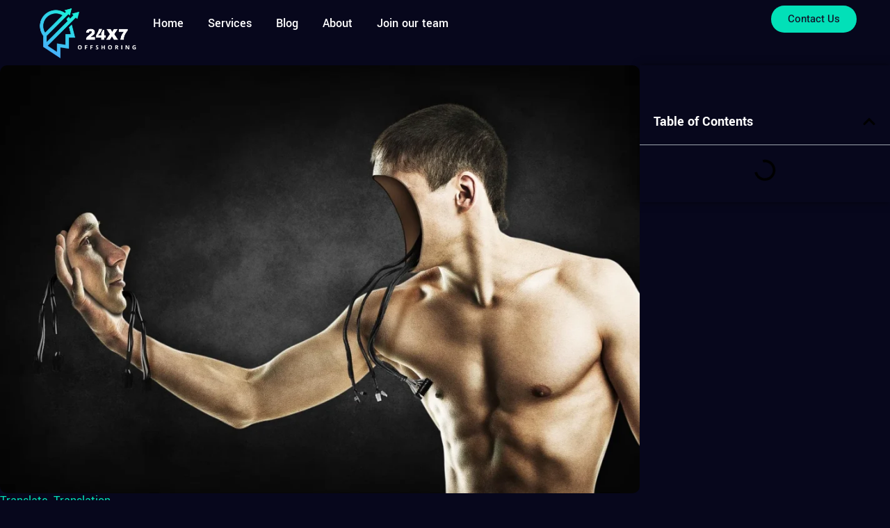

--- FILE ---
content_type: text/html; charset=UTF-8
request_url: https://24x7offshoring.com/free-english-to-gujarati-translate-software/
body_size: 48215
content:
<!DOCTYPE html><html lang="en-US" prefix="og: https://ogp.me/ns#"><head><script data-no-optimize="1">var litespeed_docref=sessionStorage.getItem("litespeed_docref");litespeed_docref&&(Object.defineProperty(document,"referrer",{get:function(){return litespeed_docref}}),sessionStorage.removeItem("litespeed_docref"));</script> <meta charset="UTF-8"><meta name="viewport" content="width=device-width, initial-scale=1"><title>FREE English To Gujarati Translate Software - 24x7 Offshoring</title><meta name="description" content=" Translate is the  action and effect of translating  (expressing in one  language  something that has been previously expressed or that is written in a"/><meta name="robots" content="follow, index, max-snippet:-1, max-video-preview:-1, max-image-preview:large"/><link rel="canonical" href="https://24x7offshoring.com/free-english-to-gujarati-translate-software/" /><meta property="og:locale" content="en_US" /><meta property="og:type" content="article" /><meta property="og:title" content="FREE English To Gujarati Translate Software - 24x7 Offshoring" /><meta property="og:description" content=" Translate is the  action and effect of translating  (expressing in one  language  something that has been previously expressed or that is written in a" /><meta property="og:url" content="https://24x7offshoring.com/free-english-to-gujarati-translate-software/" /><meta property="og:site_name" content="24x7 Offshoring" /><meta property="article:tag" content="translate" /><meta property="article:tag" content="translation" /><meta property="article:section" content="translation" /><meta property="og:updated_time" content="2024-01-09T01:05:37+05:30" /><meta property="og:image" content="https://24x7offshoring.com/wp-content/uploads/2024/01/man-845847_1280.webp" /><meta property="og:image:secure_url" content="https://24x7offshoring.com/wp-content/uploads/2024/01/man-845847_1280.webp" /><meta property="og:image:width" content="1280" /><meta property="og:image:height" content="857" /><meta property="og:image:alt" content="translate" /><meta property="og:image:type" content="image/webp" /><meta name="twitter:card" content="summary_large_image" /><meta name="twitter:title" content="FREE English To Gujarati Translate Software - 24x7 Offshoring" /><meta name="twitter:description" content=" Translate is the  action and effect of translating  (expressing in one  language  something that has been previously expressed or that is written in a" /><meta name="twitter:image" content="https://24x7offshoring.com/wp-content/uploads/2024/01/man-845847_1280.webp" /><meta name="twitter:label1" content="Written by" /><meta name="twitter:data1" content="Lillian" /><meta name="twitter:label2" content="Time to read" /><meta name="twitter:data2" content="15 minutes" /><link rel="alternate" type="application/rss+xml" title="24x7 Offshoring &raquo; Feed" href="https://24x7offshoring.com/feed/" /><link rel="alternate" type="application/rss+xml" title="24x7 Offshoring &raquo; Comments Feed" href="https://24x7offshoring.com/comments/feed/" /><style id='wp-img-auto-sizes-contain-inline-css'>img:is([sizes=auto i],[sizes^="auto," i]){contain-intrinsic-size:3000px 1500px}
/*# sourceURL=wp-img-auto-sizes-contain-inline-css */</style><style>1{content-visibility:auto;contain-intrinsic-size:1px 1000px;}</style><link data-optimized="2" rel="stylesheet" href="https://24x7offshoring.com/wp-content/litespeed/css/afb0ac41487f3bae7cf96a4e66e8fc63.css?ver=62109" /><style id='classic-theme-styles-inline-css'>/*! This file is auto-generated */
.wp-block-button__link{color:#fff;background-color:#32373c;border-radius:9999px;box-shadow:none;text-decoration:none;padding:calc(.667em + 2px) calc(1.333em + 2px);font-size:1.125em}.wp-block-file__button{background:#32373c;color:#fff;text-decoration:none}
/*# sourceURL=/wp-includes/css/classic-themes.min.css */</style><style id='global-styles-inline-css'>:root{--wp--preset--aspect-ratio--square: 1;--wp--preset--aspect-ratio--4-3: 4/3;--wp--preset--aspect-ratio--3-4: 3/4;--wp--preset--aspect-ratio--3-2: 3/2;--wp--preset--aspect-ratio--2-3: 2/3;--wp--preset--aspect-ratio--16-9: 16/9;--wp--preset--aspect-ratio--9-16: 9/16;--wp--preset--color--black: #000000;--wp--preset--color--cyan-bluish-gray: #abb8c3;--wp--preset--color--white: #ffffff;--wp--preset--color--pale-pink: #f78da7;--wp--preset--color--vivid-red: #cf2e2e;--wp--preset--color--luminous-vivid-orange: #ff6900;--wp--preset--color--luminous-vivid-amber: #fcb900;--wp--preset--color--light-green-cyan: #7bdcb5;--wp--preset--color--vivid-green-cyan: #00d084;--wp--preset--color--pale-cyan-blue: #8ed1fc;--wp--preset--color--vivid-cyan-blue: #0693e3;--wp--preset--color--vivid-purple: #9b51e0;--wp--preset--color--contrast: var(--contrast);--wp--preset--color--contrast-2: var(--contrast-2);--wp--preset--color--contrast-3: var(--contrast-3);--wp--preset--color--base: var(--base);--wp--preset--color--base-2: var(--base-2);--wp--preset--color--base-3: var(--base-3);--wp--preset--color--accent: var(--accent);--wp--preset--gradient--vivid-cyan-blue-to-vivid-purple: linear-gradient(135deg,rgb(6,147,227) 0%,rgb(155,81,224) 100%);--wp--preset--gradient--light-green-cyan-to-vivid-green-cyan: linear-gradient(135deg,rgb(122,220,180) 0%,rgb(0,208,130) 100%);--wp--preset--gradient--luminous-vivid-amber-to-luminous-vivid-orange: linear-gradient(135deg,rgb(252,185,0) 0%,rgb(255,105,0) 100%);--wp--preset--gradient--luminous-vivid-orange-to-vivid-red: linear-gradient(135deg,rgb(255,105,0) 0%,rgb(207,46,46) 100%);--wp--preset--gradient--very-light-gray-to-cyan-bluish-gray: linear-gradient(135deg,rgb(238,238,238) 0%,rgb(169,184,195) 100%);--wp--preset--gradient--cool-to-warm-spectrum: linear-gradient(135deg,rgb(74,234,220) 0%,rgb(151,120,209) 20%,rgb(207,42,186) 40%,rgb(238,44,130) 60%,rgb(251,105,98) 80%,rgb(254,248,76) 100%);--wp--preset--gradient--blush-light-purple: linear-gradient(135deg,rgb(255,206,236) 0%,rgb(152,150,240) 100%);--wp--preset--gradient--blush-bordeaux: linear-gradient(135deg,rgb(254,205,165) 0%,rgb(254,45,45) 50%,rgb(107,0,62) 100%);--wp--preset--gradient--luminous-dusk: linear-gradient(135deg,rgb(255,203,112) 0%,rgb(199,81,192) 50%,rgb(65,88,208) 100%);--wp--preset--gradient--pale-ocean: linear-gradient(135deg,rgb(255,245,203) 0%,rgb(182,227,212) 50%,rgb(51,167,181) 100%);--wp--preset--gradient--electric-grass: linear-gradient(135deg,rgb(202,248,128) 0%,rgb(113,206,126) 100%);--wp--preset--gradient--midnight: linear-gradient(135deg,rgb(2,3,129) 0%,rgb(40,116,252) 100%);--wp--preset--font-size--small: 13px;--wp--preset--font-size--medium: 20px;--wp--preset--font-size--large: 36px;--wp--preset--font-size--x-large: 42px;--wp--preset--spacing--20: 0.44rem;--wp--preset--spacing--30: 0.67rem;--wp--preset--spacing--40: 1rem;--wp--preset--spacing--50: 1.5rem;--wp--preset--spacing--60: 2.25rem;--wp--preset--spacing--70: 3.38rem;--wp--preset--spacing--80: 5.06rem;--wp--preset--shadow--natural: 6px 6px 9px rgba(0, 0, 0, 0.2);--wp--preset--shadow--deep: 12px 12px 50px rgba(0, 0, 0, 0.4);--wp--preset--shadow--sharp: 6px 6px 0px rgba(0, 0, 0, 0.2);--wp--preset--shadow--outlined: 6px 6px 0px -3px rgb(255, 255, 255), 6px 6px rgb(0, 0, 0);--wp--preset--shadow--crisp: 6px 6px 0px rgb(0, 0, 0);}:where(.is-layout-flex){gap: 0.5em;}:where(.is-layout-grid){gap: 0.5em;}body .is-layout-flex{display: flex;}.is-layout-flex{flex-wrap: wrap;align-items: center;}.is-layout-flex > :is(*, div){margin: 0;}body .is-layout-grid{display: grid;}.is-layout-grid > :is(*, div){margin: 0;}:where(.wp-block-columns.is-layout-flex){gap: 2em;}:where(.wp-block-columns.is-layout-grid){gap: 2em;}:where(.wp-block-post-template.is-layout-flex){gap: 1.25em;}:where(.wp-block-post-template.is-layout-grid){gap: 1.25em;}.has-black-color{color: var(--wp--preset--color--black) !important;}.has-cyan-bluish-gray-color{color: var(--wp--preset--color--cyan-bluish-gray) !important;}.has-white-color{color: var(--wp--preset--color--white) !important;}.has-pale-pink-color{color: var(--wp--preset--color--pale-pink) !important;}.has-vivid-red-color{color: var(--wp--preset--color--vivid-red) !important;}.has-luminous-vivid-orange-color{color: var(--wp--preset--color--luminous-vivid-orange) !important;}.has-luminous-vivid-amber-color{color: var(--wp--preset--color--luminous-vivid-amber) !important;}.has-light-green-cyan-color{color: var(--wp--preset--color--light-green-cyan) !important;}.has-vivid-green-cyan-color{color: var(--wp--preset--color--vivid-green-cyan) !important;}.has-pale-cyan-blue-color{color: var(--wp--preset--color--pale-cyan-blue) !important;}.has-vivid-cyan-blue-color{color: var(--wp--preset--color--vivid-cyan-blue) !important;}.has-vivid-purple-color{color: var(--wp--preset--color--vivid-purple) !important;}.has-black-background-color{background-color: var(--wp--preset--color--black) !important;}.has-cyan-bluish-gray-background-color{background-color: var(--wp--preset--color--cyan-bluish-gray) !important;}.has-white-background-color{background-color: var(--wp--preset--color--white) !important;}.has-pale-pink-background-color{background-color: var(--wp--preset--color--pale-pink) !important;}.has-vivid-red-background-color{background-color: var(--wp--preset--color--vivid-red) !important;}.has-luminous-vivid-orange-background-color{background-color: var(--wp--preset--color--luminous-vivid-orange) !important;}.has-luminous-vivid-amber-background-color{background-color: var(--wp--preset--color--luminous-vivid-amber) !important;}.has-light-green-cyan-background-color{background-color: var(--wp--preset--color--light-green-cyan) !important;}.has-vivid-green-cyan-background-color{background-color: var(--wp--preset--color--vivid-green-cyan) !important;}.has-pale-cyan-blue-background-color{background-color: var(--wp--preset--color--pale-cyan-blue) !important;}.has-vivid-cyan-blue-background-color{background-color: var(--wp--preset--color--vivid-cyan-blue) !important;}.has-vivid-purple-background-color{background-color: var(--wp--preset--color--vivid-purple) !important;}.has-black-border-color{border-color: var(--wp--preset--color--black) !important;}.has-cyan-bluish-gray-border-color{border-color: var(--wp--preset--color--cyan-bluish-gray) !important;}.has-white-border-color{border-color: var(--wp--preset--color--white) !important;}.has-pale-pink-border-color{border-color: var(--wp--preset--color--pale-pink) !important;}.has-vivid-red-border-color{border-color: var(--wp--preset--color--vivid-red) !important;}.has-luminous-vivid-orange-border-color{border-color: var(--wp--preset--color--luminous-vivid-orange) !important;}.has-luminous-vivid-amber-border-color{border-color: var(--wp--preset--color--luminous-vivid-amber) !important;}.has-light-green-cyan-border-color{border-color: var(--wp--preset--color--light-green-cyan) !important;}.has-vivid-green-cyan-border-color{border-color: var(--wp--preset--color--vivid-green-cyan) !important;}.has-pale-cyan-blue-border-color{border-color: var(--wp--preset--color--pale-cyan-blue) !important;}.has-vivid-cyan-blue-border-color{border-color: var(--wp--preset--color--vivid-cyan-blue) !important;}.has-vivid-purple-border-color{border-color: var(--wp--preset--color--vivid-purple) !important;}.has-vivid-cyan-blue-to-vivid-purple-gradient-background{background: var(--wp--preset--gradient--vivid-cyan-blue-to-vivid-purple) !important;}.has-light-green-cyan-to-vivid-green-cyan-gradient-background{background: var(--wp--preset--gradient--light-green-cyan-to-vivid-green-cyan) !important;}.has-luminous-vivid-amber-to-luminous-vivid-orange-gradient-background{background: var(--wp--preset--gradient--luminous-vivid-amber-to-luminous-vivid-orange) !important;}.has-luminous-vivid-orange-to-vivid-red-gradient-background{background: var(--wp--preset--gradient--luminous-vivid-orange-to-vivid-red) !important;}.has-very-light-gray-to-cyan-bluish-gray-gradient-background{background: var(--wp--preset--gradient--very-light-gray-to-cyan-bluish-gray) !important;}.has-cool-to-warm-spectrum-gradient-background{background: var(--wp--preset--gradient--cool-to-warm-spectrum) !important;}.has-blush-light-purple-gradient-background{background: var(--wp--preset--gradient--blush-light-purple) !important;}.has-blush-bordeaux-gradient-background{background: var(--wp--preset--gradient--blush-bordeaux) !important;}.has-luminous-dusk-gradient-background{background: var(--wp--preset--gradient--luminous-dusk) !important;}.has-pale-ocean-gradient-background{background: var(--wp--preset--gradient--pale-ocean) !important;}.has-electric-grass-gradient-background{background: var(--wp--preset--gradient--electric-grass) !important;}.has-midnight-gradient-background{background: var(--wp--preset--gradient--midnight) !important;}.has-small-font-size{font-size: var(--wp--preset--font-size--small) !important;}.has-medium-font-size{font-size: var(--wp--preset--font-size--medium) !important;}.has-large-font-size{font-size: var(--wp--preset--font-size--large) !important;}.has-x-large-font-size{font-size: var(--wp--preset--font-size--x-large) !important;}
:where(.wp-block-post-template.is-layout-flex){gap: 1.25em;}:where(.wp-block-post-template.is-layout-grid){gap: 1.25em;}
:where(.wp-block-term-template.is-layout-flex){gap: 1.25em;}:where(.wp-block-term-template.is-layout-grid){gap: 1.25em;}
:where(.wp-block-columns.is-layout-flex){gap: 2em;}:where(.wp-block-columns.is-layout-grid){gap: 2em;}
:root :where(.wp-block-pullquote){font-size: 1.5em;line-height: 1.6;}
/*# sourceURL=global-styles-inline-css */</style><style id='generate-style-inline-css'>body{background-color:var(--base-2);color:var(--contrast);}a{color:var(--accent);}a{text-decoration:underline;}.entry-title a, .site-branding a, a.button, .wp-block-button__link, .main-navigation a{text-decoration:none;}a:hover, a:focus, a:active{color:var(--contrast);}.wp-block-group__inner-container{max-width:1200px;margin-left:auto;margin-right:auto;}:root{--contrast:#222222;--contrast-2:#575760;--contrast-3:#b2b2be;--base:#f0f0f0;--base-2:#f7f8f9;--base-3:#ffffff;--accent:#1e73be;}:root .has-contrast-color{color:var(--contrast);}:root .has-contrast-background-color{background-color:var(--contrast);}:root .has-contrast-2-color{color:var(--contrast-2);}:root .has-contrast-2-background-color{background-color:var(--contrast-2);}:root .has-contrast-3-color{color:var(--contrast-3);}:root .has-contrast-3-background-color{background-color:var(--contrast-3);}:root .has-base-color{color:var(--base);}:root .has-base-background-color{background-color:var(--base);}:root .has-base-2-color{color:var(--base-2);}:root .has-base-2-background-color{background-color:var(--base-2);}:root .has-base-3-color{color:var(--base-3);}:root .has-base-3-background-color{background-color:var(--base-3);}:root .has-accent-color{color:var(--accent);}:root .has-accent-background-color{background-color:var(--accent);}.top-bar{background-color:#636363;color:#ffffff;}.top-bar a{color:#ffffff;}.top-bar a:hover{color:#303030;}.site-header{background-color:var(--base-3);}.main-title a,.main-title a:hover{color:var(--contrast);}.site-description{color:var(--contrast-2);}.mobile-menu-control-wrapper .menu-toggle,.mobile-menu-control-wrapper .menu-toggle:hover,.mobile-menu-control-wrapper .menu-toggle:focus,.has-inline-mobile-toggle #site-navigation.toggled{background-color:rgba(0, 0, 0, 0.02);}.main-navigation,.main-navigation ul ul{background-color:var(--base-3);}.main-navigation .main-nav ul li a, .main-navigation .menu-toggle, .main-navigation .menu-bar-items{color:var(--contrast);}.main-navigation .main-nav ul li:not([class*="current-menu-"]):hover > a, .main-navigation .main-nav ul li:not([class*="current-menu-"]):focus > a, .main-navigation .main-nav ul li.sfHover:not([class*="current-menu-"]) > a, .main-navigation .menu-bar-item:hover > a, .main-navigation .menu-bar-item.sfHover > a{color:var(--accent);}button.menu-toggle:hover,button.menu-toggle:focus{color:var(--contrast);}.main-navigation .main-nav ul li[class*="current-menu-"] > a{color:var(--accent);}.navigation-search input[type="search"],.navigation-search input[type="search"]:active, .navigation-search input[type="search"]:focus, .main-navigation .main-nav ul li.search-item.active > a, .main-navigation .menu-bar-items .search-item.active > a{color:var(--accent);}.main-navigation ul ul{background-color:var(--base);}.separate-containers .inside-article, .separate-containers .comments-area, .separate-containers .page-header, .one-container .container, .separate-containers .paging-navigation, .inside-page-header{background-color:var(--base-3);}.entry-title a{color:var(--contrast);}.entry-title a:hover{color:var(--contrast-2);}.entry-meta{color:var(--contrast-2);}.sidebar .widget{background-color:var(--base-3);}.footer-widgets{background-color:var(--base-3);}.site-info{background-color:var(--base-3);}input[type="text"],input[type="email"],input[type="url"],input[type="password"],input[type="search"],input[type="tel"],input[type="number"],textarea,select{color:var(--contrast);background-color:var(--base-2);border-color:var(--base);}input[type="text"]:focus,input[type="email"]:focus,input[type="url"]:focus,input[type="password"]:focus,input[type="search"]:focus,input[type="tel"]:focus,input[type="number"]:focus,textarea:focus,select:focus{color:var(--contrast);background-color:var(--base-2);border-color:var(--contrast-3);}button,html input[type="button"],input[type="reset"],input[type="submit"],a.button,a.wp-block-button__link:not(.has-background){color:#ffffff;background-color:#55555e;}button:hover,html input[type="button"]:hover,input[type="reset"]:hover,input[type="submit"]:hover,a.button:hover,button:focus,html input[type="button"]:focus,input[type="reset"]:focus,input[type="submit"]:focus,a.button:focus,a.wp-block-button__link:not(.has-background):active,a.wp-block-button__link:not(.has-background):focus,a.wp-block-button__link:not(.has-background):hover{color:#ffffff;background-color:#3f4047;}a.generate-back-to-top{background-color:rgba( 0,0,0,0.4 );color:#ffffff;}a.generate-back-to-top:hover,a.generate-back-to-top:focus{background-color:rgba( 0,0,0,0.6 );color:#ffffff;}:root{--gp-search-modal-bg-color:var(--base-3);--gp-search-modal-text-color:var(--contrast);--gp-search-modal-overlay-bg-color:rgba(0,0,0,0.2);}@media (max-width:768px){.main-navigation .menu-bar-item:hover > a, .main-navigation .menu-bar-item.sfHover > a{background:none;color:var(--contrast);}}.nav-below-header .main-navigation .inside-navigation.grid-container, .nav-above-header .main-navigation .inside-navigation.grid-container{padding:0px 20px 0px 20px;}.site-main .wp-block-group__inner-container{padding:40px;}.separate-containers .paging-navigation{padding-top:20px;padding-bottom:20px;}.entry-content .alignwide, body:not(.no-sidebar) .entry-content .alignfull{margin-left:-40px;width:calc(100% + 80px);max-width:calc(100% + 80px);}.rtl .menu-item-has-children .dropdown-menu-toggle{padding-left:20px;}.rtl .main-navigation .main-nav ul li.menu-item-has-children > a{padding-right:20px;}@media (max-width:768px){.separate-containers .inside-article, .separate-containers .comments-area, .separate-containers .page-header, .separate-containers .paging-navigation, .one-container .site-content, .inside-page-header{padding:30px;}.site-main .wp-block-group__inner-container{padding:30px;}.inside-top-bar{padding-right:30px;padding-left:30px;}.inside-header{padding-right:30px;padding-left:30px;}.widget-area .widget{padding-top:30px;padding-right:30px;padding-bottom:30px;padding-left:30px;}.footer-widgets-container{padding-top:30px;padding-right:30px;padding-bottom:30px;padding-left:30px;}.inside-site-info{padding-right:30px;padding-left:30px;}.entry-content .alignwide, body:not(.no-sidebar) .entry-content .alignfull{margin-left:-30px;width:calc(100% + 60px);max-width:calc(100% + 60px);}.one-container .site-main .paging-navigation{margin-bottom:20px;}}/* End cached CSS */.is-right-sidebar{width:30%;}.is-left-sidebar{width:30%;}.site-content .content-area{width:70%;}@media (max-width:768px){.main-navigation .menu-toggle,.sidebar-nav-mobile:not(#sticky-placeholder){display:block;}.main-navigation ul,.gen-sidebar-nav,.main-navigation:not(.slideout-navigation):not(.toggled) .main-nav > ul,.has-inline-mobile-toggle #site-navigation .inside-navigation > *:not(.navigation-search):not(.main-nav){display:none;}.nav-align-right .inside-navigation,.nav-align-center .inside-navigation{justify-content:space-between;}.has-inline-mobile-toggle .mobile-menu-control-wrapper{display:flex;flex-wrap:wrap;}.has-inline-mobile-toggle .inside-header{flex-direction:row;text-align:left;flex-wrap:wrap;}.has-inline-mobile-toggle .header-widget,.has-inline-mobile-toggle #site-navigation{flex-basis:100%;}.nav-float-left .has-inline-mobile-toggle #site-navigation{order:10;}}
.elementor-template-full-width .site-content{display:block;}
/*# sourceURL=generate-style-inline-css */</style><style id='elementor-frontend-inline-css'>.elementor-kit-35{--e-global-color-primary:#6EC1E4;--e-global-color-secondary:#54595F;--e-global-color-text:#7A7A7A;--e-global-color-accent:#61CE70;--e-global-color-dea41e4:#FFFFFF;--e-global-color-a185853:#02E0B8;--e-global-color-308e809:#121228;--e-global-color-a291686:#FFFFFF;--e-global-color-91455cb:#717171;--e-global-color-100efa4:#0A89FF;--e-global-color-3460580:#FF3BF6;--e-global-typography-primary-font-family:"Roboto";--e-global-typography-primary-font-weight:600;--e-global-typography-secondary-font-family:"Roboto Slab";--e-global-typography-secondary-font-weight:400;--e-global-typography-text-font-family:"Roboto";--e-global-typography-text-font-weight:400;--e-global-typography-accent-font-family:"Roboto";--e-global-typography-accent-font-weight:500;--e-global-typography-b2ce6af-font-family:"Heebo";--e-global-typography-b2ce6af-font-size:16px;--e-global-typography-b2ce6af-line-height:1.9em;--e-global-typography-69c152f-font-family:"Heebo";--e-global-typography-69c152f-font-size:14px;--e-global-typography-69c152f-line-height:1.9em;--e-global-typography-520c191-font-family:"Yantramanav";--e-global-typography-520c191-font-size:18px;--e-global-typography-520c191-font-weight:500;--e-global-typography-583e54c-font-family:"Yantramanav";--e-global-typography-583e54c-font-size:67px;--e-global-typography-583e54c-font-weight:600;--e-global-typography-583e54c-line-height:1em;--e-global-typography-583e54c-letter-spacing:-2px;--e-global-typography-5d167aa-font-family:"Yantramanav";--e-global-typography-5d167aa-font-size:51px;--e-global-typography-5d167aa-font-weight:600;--e-global-typography-5d167aa-line-height:1.1em;--e-global-typography-d3dae9a-font-family:"Yantramanav";--e-global-typography-d3dae9a-font-size:38px;--e-global-typography-d3dae9a-font-weight:600;--e-global-typography-d3dae9a-line-height:1.2em;--e-global-typography-83682a1-font-family:"Yantramanav";--e-global-typography-83682a1-font-size:28px;--e-global-typography-83682a1-font-weight:600;--e-global-typography-83682a1-line-height:1.3em;--e-global-typography-7044a64-font-family:"Yantramanav";--e-global-typography-7044a64-font-size:21px;--e-global-typography-7044a64-font-weight:600;--e-global-typography-7044a64-line-height:1.2em;--e-global-typography-84ca66e-font-family:"Yantramanav";--e-global-typography-84ca66e-font-size:18px;--e-global-typography-84ca66e-font-weight:400;--e-global-typography-84ca66e-line-height:1.5em;--e-global-typography-112b6c4-font-family:"Heebo";--e-global-typography-112b6c4-font-size:13px;--e-global-typography-112b6c4-font-weight:400;--e-global-typography-c48bb3b-font-family:"Yantramanav";--e-global-typography-c48bb3b-font-size:67px;--e-global-typography-c48bb3b-font-weight:600;--e-global-typography-c48bb3b-line-height:1em;--e-global-typography-c48bb3b-letter-spacing:-2px;background-color:#07071C;color:var( --e-global-color-dea41e4 );font-family:var( --e-global-typography-b2ce6af-font-family ), Sans-serif;font-size:var( --e-global-typography-b2ce6af-font-size );line-height:var( --e-global-typography-b2ce6af-line-height );}.elementor-kit-35 button,.elementor-kit-35 input[type="button"],.elementor-kit-35 input[type="submit"],.elementor-kit-35 .elementor-button{background-color:var( --e-global-color-a185853 );font-weight:500;color:var( --e-global-color-308e809 );border-style:solid;border-width:0px 0px 0px 0px;border-radius:30px 30px 30px 30px;}.elementor-kit-35 button:hover,.elementor-kit-35 button:focus,.elementor-kit-35 input[type="button"]:hover,.elementor-kit-35 input[type="button"]:focus,.elementor-kit-35 input[type="submit"]:hover,.elementor-kit-35 input[type="submit"]:focus,.elementor-kit-35 .elementor-button:hover,.elementor-kit-35 .elementor-button:focus{background-color:var( --e-global-color-a185853 );color:var( --e-global-color-a291686 );box-shadow:0px 0px 20px 0px rgba(2.0000000000000187, 224.00000000000009, 184.00000000000009, 0.39);border-style:solid;border-width:0px 0px 0px 0px;}.elementor-kit-35 e-page-transition{background-color:#FFBC7D;}.elementor-kit-35 a{color:var( --e-global-color-dea41e4 );}.elementor-kit-35 a:hover{color:var( --e-global-color-a185853 );}.elementor-kit-35 h1{font-family:var( --e-global-typography-583e54c-font-family ), Sans-serif;font-size:var( --e-global-typography-583e54c-font-size );font-weight:var( --e-global-typography-583e54c-font-weight );line-height:var( --e-global-typography-583e54c-line-height );letter-spacing:var( --e-global-typography-583e54c-letter-spacing );}.elementor-kit-35 h2{font-family:var( --e-global-typography-5d167aa-font-family ), Sans-serif;font-size:var( --e-global-typography-5d167aa-font-size );font-weight:var( --e-global-typography-5d167aa-font-weight );line-height:var( --e-global-typography-5d167aa-line-height );}.elementor-kit-35 h3{font-family:var( --e-global-typography-d3dae9a-font-family ), Sans-serif;font-size:var( --e-global-typography-d3dae9a-font-size );font-weight:var( --e-global-typography-d3dae9a-font-weight );line-height:var( --e-global-typography-d3dae9a-line-height );}.elementor-kit-35 h4{font-family:var( --e-global-typography-83682a1-font-family ), Sans-serif;font-size:var( --e-global-typography-83682a1-font-size );font-weight:var( --e-global-typography-83682a1-font-weight );line-height:var( --e-global-typography-83682a1-line-height );}.elementor-kit-35 h5{font-family:var( --e-global-typography-7044a64-font-family ), Sans-serif;font-size:var( --e-global-typography-7044a64-font-size );font-weight:var( --e-global-typography-7044a64-font-weight );line-height:var( --e-global-typography-7044a64-line-height );}.elementor-kit-35 h6{color:var( --e-global-color-a185853 );font-family:var( --e-global-typography-84ca66e-font-family ), Sans-serif;font-size:var( --e-global-typography-84ca66e-font-size );font-weight:var( --e-global-typography-84ca66e-font-weight );line-height:var( --e-global-typography-84ca66e-line-height );}.elementor-kit-35 label{font-weight:600;line-height:1.5em;}.elementor-kit-35 input:not([type="button"]):not([type="submit"]),.elementor-kit-35 textarea,.elementor-kit-35 .elementor-field-textual{color:var( --e-global-color-secondary );background-color:var( --e-global-color-308e809 );border-style:solid;border-width:1px 1px 1px 1px;border-color:var( --e-global-color-308e809 );border-radius:30px 30px 30px 30px;}.elementor-kit-35 input:focus:not([type="button"]):not([type="submit"]),.elementor-kit-35 textarea:focus,.elementor-kit-35 .elementor-field-textual:focus{color:var( --e-global-color-text );background-color:var( --e-global-color-a291686 );box-shadow:0px 0px 30px 0px rgba(2.0000000000000178, 223.99999999999997, 184, 0.28);border-style:solid;border-width:1px 1px 1px 1px;border-color:var( --e-global-color-a185853 );}.elementor-section.elementor-section-boxed > .elementor-container{max-width:1280px;}.e-con{--container-max-width:1280px;--container-default-padding-top:0px;--container-default-padding-right:0px;--container-default-padding-bottom:0px;--container-default-padding-left:0px;}.elementor-widget:not(:last-child){margin-block-end:0px;}.elementor-element{--widgets-spacing:0px 0px;--widgets-spacing-row:0px;--widgets-spacing-column:0px;}{}h1.entry-title{display:var(--page-title-display);}@media(max-width:1024px){.elementor-kit-35{--e-global-typography-b2ce6af-font-size:15px;--e-global-typography-69c152f-font-size:13px;--e-global-typography-520c191-font-size:17px;--e-global-typography-583e54c-font-size:63px;--e-global-typography-5d167aa-font-size:47px;--e-global-typography-d3dae9a-font-size:36px;--e-global-typography-83682a1-font-size:27px;--e-global-typography-7044a64-font-size:20px;--e-global-typography-84ca66e-font-size:17px;--e-global-typography-112b6c4-font-size:12px;--e-global-typography-c48bb3b-font-size:63px;font-size:var( --e-global-typography-b2ce6af-font-size );line-height:var( --e-global-typography-b2ce6af-line-height );}.elementor-kit-35 h1{font-size:var( --e-global-typography-583e54c-font-size );line-height:var( --e-global-typography-583e54c-line-height );letter-spacing:var( --e-global-typography-583e54c-letter-spacing );}.elementor-kit-35 h2{font-size:var( --e-global-typography-5d167aa-font-size );line-height:var( --e-global-typography-5d167aa-line-height );}.elementor-kit-35 h3{font-size:var( --e-global-typography-d3dae9a-font-size );line-height:var( --e-global-typography-d3dae9a-line-height );}.elementor-kit-35 h4{font-size:var( --e-global-typography-83682a1-font-size );line-height:var( --e-global-typography-83682a1-line-height );}.elementor-kit-35 h5{font-size:var( --e-global-typography-7044a64-font-size );line-height:var( --e-global-typography-7044a64-line-height );}.elementor-kit-35 h6{font-size:var( --e-global-typography-84ca66e-font-size );line-height:var( --e-global-typography-84ca66e-line-height );}.elementor-section.elementor-section-boxed > .elementor-container{max-width:1024px;}.e-con{--container-max-width:1024px;}}@media(max-width:767px){.elementor-kit-35{--e-global-typography-b2ce6af-font-size:14px;--e-global-typography-69c152f-font-size:12px;--e-global-typography-520c191-font-size:16px;--e-global-typography-583e54c-font-size:35px;--e-global-typography-5d167aa-font-size:29px;--e-global-typography-d3dae9a-font-size:24px;--e-global-typography-83682a1-font-size:20px;--e-global-typography-7044a64-font-size:16px;--e-global-typography-84ca66e-font-size:16px;--e-global-typography-112b6c4-font-size:11px;--e-global-typography-c48bb3b-font-size:35px;font-size:var( --e-global-typography-b2ce6af-font-size );line-height:var( --e-global-typography-b2ce6af-line-height );}.elementor-kit-35 h1{font-size:var( --e-global-typography-583e54c-font-size );line-height:var( --e-global-typography-583e54c-line-height );letter-spacing:var( --e-global-typography-583e54c-letter-spacing );}.elementor-kit-35 h2{font-size:var( --e-global-typography-5d167aa-font-size );line-height:var( --e-global-typography-5d167aa-line-height );}.elementor-kit-35 h3{font-size:var( --e-global-typography-d3dae9a-font-size );line-height:var( --e-global-typography-d3dae9a-line-height );}.elementor-kit-35 h4{font-size:var( --e-global-typography-83682a1-font-size );line-height:var( --e-global-typography-83682a1-line-height );}.elementor-kit-35 h5{font-size:var( --e-global-typography-7044a64-font-size );line-height:var( --e-global-typography-7044a64-line-height );}.elementor-kit-35 h6{font-size:var( --e-global-typography-84ca66e-font-size );line-height:var( --e-global-typography-84ca66e-line-height );}.elementor-section.elementor-section-boxed > .elementor-container{max-width:767px;}.e-con{--container-max-width:767px;}}
.elementor-170 .elementor-element.elementor-element-f48fbb0{--display:flex;--flex-direction:row;--container-widget-width:calc( ( 1 - var( --container-widget-flex-grow ) ) * 100% );--container-widget-height:100%;--container-widget-flex-grow:1;--container-widget-align-self:stretch;--flex-wrap-mobile:wrap;--align-items:stretch;--gap:10px 10px;--row-gap:10px;--column-gap:10px;--padding-top:8px;--padding-bottom:8px;--padding-left:40px;--padding-right:40px;}.elementor-170 .elementor-element.elementor-element-f48fbb0:not(.elementor-motion-effects-element-type-background), .elementor-170 .elementor-element.elementor-element-f48fbb0 > .elementor-motion-effects-container > .elementor-motion-effects-layer{background-color:#07071C;}.elementor-170 .elementor-element.elementor-element-728d040{--display:flex;}.elementor-170 .elementor-element.elementor-element-37062d6{text-align:start;}.elementor-170 .elementor-element.elementor-element-37062d6 img{width:100%;max-width:100%;height:78px;}.elementor-170 .elementor-element.elementor-element-e1edcb4{--display:flex;--justify-content:center;}.elementor-170 .elementor-element.elementor-element-f692bc4 .elementor-menu-toggle{margin:0 auto;background-color:var( --e-global-color-308e809 );}.elementor-170 .elementor-element.elementor-element-f692bc4 .elementor-nav-menu .elementor-item{font-family:var( --e-global-typography-520c191-font-family ), Sans-serif;font-size:var( --e-global-typography-520c191-font-size );font-weight:var( --e-global-typography-520c191-font-weight );}.elementor-170 .elementor-element.elementor-element-f692bc4 .elementor-nav-menu--main .elementor-item{color:var( --e-global-color-dea41e4 );fill:var( --e-global-color-dea41e4 );padding-left:0px;padding-right:0px;padding-top:16px;padding-bottom:16px;}.elementor-170 .elementor-element.elementor-element-f692bc4 .elementor-nav-menu--main .elementor-item:hover,
					.elementor-170 .elementor-element.elementor-element-f692bc4 .elementor-nav-menu--main .elementor-item.elementor-item-active,
					.elementor-170 .elementor-element.elementor-element-f692bc4 .elementor-nav-menu--main .elementor-item.highlighted,
					.elementor-170 .elementor-element.elementor-element-f692bc4 .elementor-nav-menu--main .elementor-item:focus{color:var( --e-global-color-a185853 );fill:var( --e-global-color-a185853 );}.elementor-170 .elementor-element.elementor-element-f692bc4 .elementor-nav-menu--main .elementor-item.elementor-item-active{color:var( --e-global-color-a185853 );}.elementor-170 .elementor-element.elementor-element-f692bc4{--e-nav-menu-horizontal-menu-item-margin:calc( 35px / 2 );}.elementor-170 .elementor-element.elementor-element-f692bc4 .elementor-nav-menu--main:not(.elementor-nav-menu--layout-horizontal) .elementor-nav-menu > li:not(:last-child){margin-bottom:35px;}.elementor-170 .elementor-element.elementor-element-f692bc4 .elementor-nav-menu--dropdown a, .elementor-170 .elementor-element.elementor-element-f692bc4 .elementor-menu-toggle{color:var( --e-global-color-308e809 );}.elementor-170 .elementor-element.elementor-element-f692bc4 .elementor-nav-menu--dropdown{background-color:var( --e-global-color-a291686 );border-radius:10px 10px 10px 10px;}.elementor-170 .elementor-element.elementor-element-f692bc4 .elementor-nav-menu--dropdown a:hover,
					.elementor-170 .elementor-element.elementor-element-f692bc4 .elementor-nav-menu--dropdown a.elementor-item-active,
					.elementor-170 .elementor-element.elementor-element-f692bc4 .elementor-nav-menu--dropdown a.highlighted,
					.elementor-170 .elementor-element.elementor-element-f692bc4 .elementor-menu-toggle:hover{color:var( --e-global-color-a185853 );}.elementor-170 .elementor-element.elementor-element-f692bc4 .elementor-nav-menu--dropdown a:hover,
					.elementor-170 .elementor-element.elementor-element-f692bc4 .elementor-nav-menu--dropdown a.elementor-item-active,
					.elementor-170 .elementor-element.elementor-element-f692bc4 .elementor-nav-menu--dropdown a.highlighted{background-color:var( --e-global-color-a291686 );}.elementor-170 .elementor-element.elementor-element-f692bc4 .elementor-nav-menu--dropdown a.elementor-item-active{color:var( --e-global-color-a185853 );background-color:var( --e-global-color-a291686 );}.elementor-170 .elementor-element.elementor-element-f692bc4 .elementor-nav-menu--dropdown .elementor-item, .elementor-170 .elementor-element.elementor-element-f692bc4 .elementor-nav-menu--dropdown  .elementor-sub-item{font-family:var( --e-global-typography-520c191-font-family ), Sans-serif;font-size:var( --e-global-typography-520c191-font-size );font-weight:var( --e-global-typography-520c191-font-weight );}.elementor-170 .elementor-element.elementor-element-f692bc4 .elementor-nav-menu--dropdown li:first-child a{border-top-left-radius:10px;border-top-right-radius:10px;}.elementor-170 .elementor-element.elementor-element-f692bc4 .elementor-nav-menu--dropdown li:last-child a{border-bottom-right-radius:10px;border-bottom-left-radius:10px;}.elementor-170 .elementor-element.elementor-element-f692bc4 div.elementor-menu-toggle{color:var( --e-global-color-a185853 );}.elementor-170 .elementor-element.elementor-element-f692bc4 div.elementor-menu-toggle svg{fill:var( --e-global-color-a185853 );}.elementor-170 .elementor-element.elementor-element-f692bc4 div.elementor-menu-toggle:hover{color:var( --e-global-color-dea41e4 );}.elementor-170 .elementor-element.elementor-element-f692bc4 div.elementor-menu-toggle:hover svg{fill:var( --e-global-color-dea41e4 );}.elementor-170 .elementor-element.elementor-element-f692bc4 .elementor-menu-toggle:hover{background-color:var( --e-global-color-308e809 );}.elementor-170 .elementor-element.elementor-element-347eb84{--display:flex;}.elementor-theme-builder-content-area{height:400px;}.elementor-location-header:before, .elementor-location-footer:before{content:"";display:table;clear:both;}@media(max-width:1024px){.elementor-170 .elementor-element.elementor-element-f48fbb0{--flex-wrap:nowrap;--padding-top:8px;--padding-bottom:8px;--padding-left:32px;--padding-right:32px;}.elementor-170 .elementor-element.elementor-element-37062d6{text-align:start;}.elementor-170 .elementor-element.elementor-element-f692bc4.elementor-element{--align-self:flex-end;}.elementor-170 .elementor-element.elementor-element-f692bc4 .elementor-nav-menu .elementor-item{font-size:var( --e-global-typography-520c191-font-size );}.elementor-170 .elementor-element.elementor-element-f692bc4 .elementor-nav-menu--dropdown .elementor-item, .elementor-170 .elementor-element.elementor-element-f692bc4 .elementor-nav-menu--dropdown  .elementor-sub-item{font-size:var( --e-global-typography-520c191-font-size );}.elementor-170 .elementor-element.elementor-element-f692bc4{--nav-menu-icon-size:28px;}}@media(max-width:767px){.elementor-170 .elementor-element.elementor-element-f48fbb0{--justify-content:space-between;--align-items:center;--container-widget-width:calc( ( 1 - var( --container-widget-flex-grow ) ) * 100% );--flex-wrap:nowrap;--padding-top:8px;--padding-bottom:8px;--padding-left:20px;--padding-right:20px;}.elementor-170 .elementor-element.elementor-element-728d040{--width:100%;}.elementor-170 .elementor-element.elementor-element-e1edcb4{--width:100%;--margin-top:0;--margin-bottom:0;--margin-left:auto;--margin-right:0;}.elementor-170 .elementor-element.elementor-element-f692bc4 .elementor-nav-menu .elementor-item{font-size:var( --e-global-typography-520c191-font-size );}.elementor-170 .elementor-element.elementor-element-f692bc4 .elementor-nav-menu--dropdown .elementor-item, .elementor-170 .elementor-element.elementor-element-f692bc4 .elementor-nav-menu--dropdown  .elementor-sub-item{font-size:var( --e-global-typography-520c191-font-size );}}@media(min-width:768px){.elementor-170 .elementor-element.elementor-element-728d040{--width:15%;}.elementor-170 .elementor-element.elementor-element-e1edcb4{--width:69.333%;}.elementor-170 .elementor-element.elementor-element-347eb84{--width:15%;}}@media(max-width:1024px) and (min-width:768px){.elementor-170 .elementor-element.elementor-element-728d040{--width:70%;}.elementor-170 .elementor-element.elementor-element-e1edcb4{--width:10%;}.elementor-170 .elementor-element.elementor-element-347eb84{--width:20%;}}
.elementor-169 .elementor-element.elementor-element-13e0d984:not(.elementor-motion-effects-element-type-background), .elementor-169 .elementor-element.elementor-element-13e0d984 > .elementor-motion-effects-container > .elementor-motion-effects-layer{background-image:url("https://24x7offshoring.com/wp-content/uploads/2022/08/bg_footer_2.jpg.png");background-position:bottom left;background-repeat:no-repeat;}.elementor-169 .elementor-element.elementor-element-13e0d984 > .elementor-background-overlay{background-color:transparent;background-image:linear-gradient(180deg, var( --e-global-color-308e809 ) 18%, #121228BD 100%);opacity:1;transition:background 0.3s, border-radius 0.3s, opacity 0.3s;}.elementor-169 .elementor-element.elementor-element-13e0d984{transition:background 0.3s, border 0.3s, border-radius 0.3s, box-shadow 0.3s;margin-top:0px;margin-bottom:0px;padding:5em 0em 2em 0em;}.elementor-169 .elementor-element.elementor-element-442ca41 > .elementor-element-populated{margin:-12em 0em 0em 0em;--e-column-margin-right:0em;--e-column-margin-left:0em;}.elementor-169 .elementor-element.elementor-element-618622fd > .elementor-container > .elementor-column > .elementor-widget-wrap{align-content:center;align-items:center;}.elementor-169 .elementor-element.elementor-element-618622fd:not(.elementor-motion-effects-element-type-background), .elementor-169 .elementor-element.elementor-element-618622fd > .elementor-motion-effects-container > .elementor-motion-effects-layer{background-color:transparent;background-image:linear-gradient(135deg, var( --e-global-color-100efa4 ) 0%, var( --e-global-color-3460580 ) 100%);}.elementor-169 .elementor-element.elementor-element-618622fd, .elementor-169 .elementor-element.elementor-element-618622fd > .elementor-background-overlay{border-radius:10px 10px 10px 10px;}.elementor-169 .elementor-element.elementor-element-618622fd{transition:background 0.3s, border 0.3s, border-radius 0.3s, box-shadow 0.3s;margin-top:128px;margin-bottom:0px;padding:2em 2em 2em 2em;}.elementor-169 .elementor-element.elementor-element-618622fd > .elementor-background-overlay{transition:background 0.3s, border-radius 0.3s, opacity 0.3s;}.elementor-169 .elementor-element.elementor-element-f014ec3 > .elementor-element-populated{border-style:solid;border-width:0px 1px 0px 0px;border-color:var( --e-global-color-primary );padding:2em 2em 2em 2em;}.elementor-169 .elementor-element.elementor-element-5af43a92{--divider-border-style:solid;--divider-color:var( --e-global-color-a185853 );--divider-border-width:5px;}.elementor-169 .elementor-element.elementor-element-5af43a92 .elementor-divider-separator{width:50px;}.elementor-169 .elementor-element.elementor-element-5af43a92 .elementor-divider{padding-block-start:0px;padding-block-end:0px;}.elementor-169 .elementor-element.elementor-element-2f0e8e4 > .elementor-element-populated{padding:2em 2em 2em 2em;}.elementor-169 .elementor-element.elementor-element-68da7c4c{font-family:var( --e-global-typography-69c152f-font-family ), Sans-serif;font-size:var( --e-global-typography-69c152f-font-size );line-height:var( --e-global-typography-69c152f-line-height );}.elementor-169 .elementor-element.elementor-element-2026e2ee > .elementor-element-populated{padding:2em 2em 2em 0em;}.elementor-169 .elementor-element.elementor-element-7bcf975a{text-align:start;}.elementor-169 .elementor-element.elementor-element-7bcf975a img{height:98px;}.elementor-169 .elementor-element.elementor-element-548d2de4 > .elementor-element-populated{padding:2em 2em 2em 2em;}.elementor-169 .elementor-element.elementor-element-689b7207 .elementor-icon-list-items:not(.elementor-inline-items) .elementor-icon-list-item:not(:last-child){padding-block-end:calc(7px/2);}.elementor-169 .elementor-element.elementor-element-689b7207 .elementor-icon-list-items:not(.elementor-inline-items) .elementor-icon-list-item:not(:first-child){margin-block-start:calc(7px/2);}.elementor-169 .elementor-element.elementor-element-689b7207 .elementor-icon-list-items.elementor-inline-items .elementor-icon-list-item{margin-inline:calc(7px/2);}.elementor-169 .elementor-element.elementor-element-689b7207 .elementor-icon-list-items.elementor-inline-items{margin-inline:calc(-7px/2);}.elementor-169 .elementor-element.elementor-element-689b7207 .elementor-icon-list-items.elementor-inline-items .elementor-icon-list-item:after{inset-inline-end:calc(-7px/2);}.elementor-169 .elementor-element.elementor-element-689b7207 .elementor-icon-list-icon i{color:var( --e-global-color-a185853 );transition:color 0.3s;}.elementor-169 .elementor-element.elementor-element-689b7207 .elementor-icon-list-icon svg{fill:var( --e-global-color-a185853 );transition:fill 0.3s;}.elementor-169 .elementor-element.elementor-element-689b7207{--e-icon-list-icon-size:7px;--icon-vertical-offset:0px;}.elementor-169 .elementor-element.elementor-element-689b7207 .elementor-icon-list-item > .elementor-icon-list-text, .elementor-169 .elementor-element.elementor-element-689b7207 .elementor-icon-list-item > a{font-family:var( --e-global-typography-69c152f-font-family ), Sans-serif;font-size:var( --e-global-typography-69c152f-font-size );line-height:var( --e-global-typography-69c152f-line-height );}.elementor-169 .elementor-element.elementor-element-689b7207 .elementor-icon-list-text{transition:color 0.3s;}.elementor-169 .elementor-element.elementor-element-5f677ea .elementor-icon-list-items:not(.elementor-inline-items) .elementor-icon-list-item:not(:last-child){padding-block-end:calc(7px/2);}.elementor-169 .elementor-element.elementor-element-5f677ea .elementor-icon-list-items:not(.elementor-inline-items) .elementor-icon-list-item:not(:first-child){margin-block-start:calc(7px/2);}.elementor-169 .elementor-element.elementor-element-5f677ea .elementor-icon-list-items.elementor-inline-items .elementor-icon-list-item{margin-inline:calc(7px/2);}.elementor-169 .elementor-element.elementor-element-5f677ea .elementor-icon-list-items.elementor-inline-items{margin-inline:calc(-7px/2);}.elementor-169 .elementor-element.elementor-element-5f677ea .elementor-icon-list-items.elementor-inline-items .elementor-icon-list-item:after{inset-inline-end:calc(-7px/2);}.elementor-169 .elementor-element.elementor-element-5f677ea .elementor-icon-list-icon i{color:var( --e-global-color-a185853 );transition:color 0.3s;}.elementor-169 .elementor-element.elementor-element-5f677ea .elementor-icon-list-icon svg{fill:var( --e-global-color-a185853 );transition:fill 0.3s;}.elementor-169 .elementor-element.elementor-element-5f677ea{--e-icon-list-icon-size:7px;--icon-vertical-offset:0px;}.elementor-169 .elementor-element.elementor-element-5f677ea .elementor-icon-list-item > .elementor-icon-list-text, .elementor-169 .elementor-element.elementor-element-5f677ea .elementor-icon-list-item > a{font-family:var( --e-global-typography-69c152f-font-family ), Sans-serif;font-size:var( --e-global-typography-69c152f-font-size );line-height:var( --e-global-typography-69c152f-line-height );}.elementor-169 .elementor-element.elementor-element-5f677ea .elementor-icon-list-text{transition:color 0.3s;}.elementor-169 .elementor-element.elementor-element-155fe792 > .elementor-element-populated{padding:2em 2em 2em 2em;}.elementor-169 .elementor-element.elementor-element-2c01f734 .elementor-icon-list-items:not(.elementor-inline-items) .elementor-icon-list-item:not(:last-child){padding-block-end:calc(7px/2);}.elementor-169 .elementor-element.elementor-element-2c01f734 .elementor-icon-list-items:not(.elementor-inline-items) .elementor-icon-list-item:not(:first-child){margin-block-start:calc(7px/2);}.elementor-169 .elementor-element.elementor-element-2c01f734 .elementor-icon-list-items.elementor-inline-items .elementor-icon-list-item{margin-inline:calc(7px/2);}.elementor-169 .elementor-element.elementor-element-2c01f734 .elementor-icon-list-items.elementor-inline-items{margin-inline:calc(-7px/2);}.elementor-169 .elementor-element.elementor-element-2c01f734 .elementor-icon-list-items.elementor-inline-items .elementor-icon-list-item:after{inset-inline-end:calc(-7px/2);}.elementor-169 .elementor-element.elementor-element-2c01f734 .elementor-icon-list-icon i{color:var( --e-global-color-a185853 );transition:color 0.3s;}.elementor-169 .elementor-element.elementor-element-2c01f734 .elementor-icon-list-icon svg{fill:var( --e-global-color-a185853 );transition:fill 0.3s;}.elementor-169 .elementor-element.elementor-element-2c01f734{--e-icon-list-icon-size:7px;--icon-vertical-offset:0px;}.elementor-169 .elementor-element.elementor-element-2c01f734 .elementor-icon-list-item > .elementor-icon-list-text, .elementor-169 .elementor-element.elementor-element-2c01f734 .elementor-icon-list-item > a{font-family:var( --e-global-typography-69c152f-font-family ), Sans-serif;font-size:var( --e-global-typography-69c152f-font-size );line-height:var( --e-global-typography-69c152f-line-height );}.elementor-169 .elementor-element.elementor-element-2c01f734 .elementor-icon-list-text{transition:color 0.3s;}.elementor-169 .elementor-element.elementor-element-70b1c359 > .elementor-element-populated{padding:2em 0em 2em 2em;}.elementor-169 .elementor-element.elementor-element-1353920c .elementor-heading-title{font-family:var( --e-global-typography-69c152f-font-family ), Sans-serif;font-size:var( --e-global-typography-69c152f-font-size );line-height:var( --e-global-typography-69c152f-line-height );}.elementor-169 .elementor-element.elementor-element-74ee252d .elementor-field-group{padding-right:calc( 10px/2 );padding-left:calc( 10px/2 );margin-bottom:10px;}.elementor-169 .elementor-element.elementor-element-74ee252d .elementor-form-fields-wrapper{margin-left:calc( -10px/2 );margin-right:calc( -10px/2 );margin-bottom:-10px;}.elementor-169 .elementor-element.elementor-element-74ee252d .elementor-field-group.recaptcha_v3-bottomleft, .elementor-169 .elementor-element.elementor-element-74ee252d .elementor-field-group.recaptcha_v3-bottomright{margin-bottom:0;}body.rtl .elementor-169 .elementor-element.elementor-element-74ee252d .elementor-labels-inline .elementor-field-group > label{padding-left:0px;}body:not(.rtl) .elementor-169 .elementor-element.elementor-element-74ee252d .elementor-labels-inline .elementor-field-group > label{padding-right:0px;}body .elementor-169 .elementor-element.elementor-element-74ee252d .elementor-labels-above .elementor-field-group > label{padding-bottom:0px;}.elementor-169 .elementor-element.elementor-element-74ee252d .elementor-field-type-html{padding-bottom:0px;}.elementor-169 .elementor-element.elementor-element-74ee252d{--e-form-steps-indicators-spacing:20px;--e-form-steps-indicator-padding:30px;--e-form-steps-indicator-inactive-secondary-color:#ffffff;--e-form-steps-indicator-active-secondary-color:#ffffff;--e-form-steps-indicator-completed-secondary-color:#ffffff;--e-form-steps-divider-width:1px;--e-form-steps-divider-gap:10px;}.elementor-169 .elementor-element.elementor-element-257b5327 > .elementor-container > .elementor-column > .elementor-widget-wrap{align-content:center;align-items:center;}.elementor-169 .elementor-element.elementor-element-257b5327{padding:2em 0em 2em 0em;}.elementor-169 .elementor-element.elementor-element-78f81e7{--grid-template-columns:repeat(0, auto);--icon-size:14px;--grid-column-gap:5px;--grid-row-gap:0px;}.elementor-169 .elementor-element.elementor-element-78f81e7 .elementor-widget-container{text-align:left;}.elementor-169 .elementor-element.elementor-element-78f81e7 .elementor-social-icon{background-color:var( --e-global-color-a185853 );}.elementor-169 .elementor-element.elementor-element-78f81e7 .elementor-social-icon i{color:var( --e-global-color-308e809 );}.elementor-169 .elementor-element.elementor-element-78f81e7 .elementor-social-icon svg{fill:var( --e-global-color-308e809 );}.elementor-169 .elementor-element.elementor-element-78f81e7 .elementor-icon{border-radius:3px 3px 3px 3px;}.elementor-169 .elementor-element.elementor-element-78f81e7 .elementor-social-icon:hover i{color:var( --e-global-color-dea41e4 );}.elementor-169 .elementor-element.elementor-element-78f81e7 .elementor-social-icon:hover svg{fill:var( --e-global-color-dea41e4 );}.elementor-169 .elementor-element.elementor-element-515f7e87{text-align:end;}.elementor-169 .elementor-element.elementor-element-515f7e87 .elementor-heading-title{font-family:var( --e-global-typography-112b6c4-font-family ), Sans-serif;font-size:var( --e-global-typography-112b6c4-font-size );font-weight:var( --e-global-typography-112b6c4-font-weight );}.elementor-theme-builder-content-area{height:400px;}.elementor-location-header:before, .elementor-location-footer:before{content:"";display:table;clear:both;}@media(max-width:1024px){.elementor-169 .elementor-element.elementor-element-13e0d984:not(.elementor-motion-effects-element-type-background), .elementor-169 .elementor-element.elementor-element-13e0d984 > .elementor-motion-effects-container > .elementor-motion-effects-layer{background-position:bottom left;}.elementor-169 .elementor-element.elementor-element-13e0d984{margin-top:96px;margin-bottom:0px;padding:5em 1em 2em 1em;}.elementor-169 .elementor-element.elementor-element-618622fd{margin-top:5em;margin-bottom:0em;}.elementor-169 .elementor-element.elementor-element-f014ec3 > .elementor-element-populated{border-width:0px 0px 0px 0px;padding:1em 1em 1em 1em;}.elementor-169 .elementor-element.elementor-element-2f0e8e4 > .elementor-element-populated{padding:1em 1em 1em 1em;}.elementor-169 .elementor-element.elementor-element-68da7c4c{font-size:var( --e-global-typography-69c152f-font-size );line-height:var( --e-global-typography-69c152f-line-height );}.elementor-169 .elementor-element.elementor-element-689b7207 .elementor-icon-list-item > .elementor-icon-list-text, .elementor-169 .elementor-element.elementor-element-689b7207 .elementor-icon-list-item > a{font-size:var( --e-global-typography-69c152f-font-size );line-height:var( --e-global-typography-69c152f-line-height );}.elementor-169 .elementor-element.elementor-element-5f677ea .elementor-icon-list-item > .elementor-icon-list-text, .elementor-169 .elementor-element.elementor-element-5f677ea .elementor-icon-list-item > a{font-size:var( --e-global-typography-69c152f-font-size );line-height:var( --e-global-typography-69c152f-line-height );}.elementor-169 .elementor-element.elementor-element-2c01f734 .elementor-icon-list-item > .elementor-icon-list-text, .elementor-169 .elementor-element.elementor-element-2c01f734 .elementor-icon-list-item > a{font-size:var( --e-global-typography-69c152f-font-size );line-height:var( --e-global-typography-69c152f-line-height );}.elementor-169 .elementor-element.elementor-element-1353920c .elementor-heading-title{font-size:var( --e-global-typography-69c152f-font-size );line-height:var( --e-global-typography-69c152f-line-height );}.elementor-169 .elementor-element.elementor-element-257b5327{padding:1em 1em 1em 1em;}.elementor-169 .elementor-element.elementor-element-515f7e87 .elementor-heading-title{font-size:var( --e-global-typography-112b6c4-font-size );}}@media(max-width:767px){.elementor-169 .elementor-element.elementor-element-13e0d984:not(.elementor-motion-effects-element-type-background), .elementor-169 .elementor-element.elementor-element-13e0d984 > .elementor-motion-effects-container > .elementor-motion-effects-layer{background-size:contain;}.elementor-169 .elementor-element.elementor-element-13e0d984{margin-top:0px;margin-bottom:0px;padding:5em 0em 2em 0em;}.elementor-169 .elementor-element.elementor-element-618622fd{margin-top:96px;margin-bottom:0px;}.elementor-169 .elementor-element.elementor-element-68da7c4c{font-size:var( --e-global-typography-69c152f-font-size );line-height:var( --e-global-typography-69c152f-line-height );}.elementor-169 .elementor-element.elementor-element-2026e2ee > .elementor-element-populated{padding:2em 2em 2em 2em;}.elementor-169 .elementor-element.elementor-element-689b7207 .elementor-icon-list-item > .elementor-icon-list-text, .elementor-169 .elementor-element.elementor-element-689b7207 .elementor-icon-list-item > a{font-size:var( --e-global-typography-69c152f-font-size );line-height:var( --e-global-typography-69c152f-line-height );}.elementor-169 .elementor-element.elementor-element-5f677ea .elementor-icon-list-item > .elementor-icon-list-text, .elementor-169 .elementor-element.elementor-element-5f677ea .elementor-icon-list-item > a{font-size:var( --e-global-typography-69c152f-font-size );line-height:var( --e-global-typography-69c152f-line-height );}.elementor-169 .elementor-element.elementor-element-2c01f734 .elementor-icon-list-item > .elementor-icon-list-text, .elementor-169 .elementor-element.elementor-element-2c01f734 .elementor-icon-list-item > a{font-size:var( --e-global-typography-69c152f-font-size );line-height:var( --e-global-typography-69c152f-line-height );}.elementor-169 .elementor-element.elementor-element-70b1c359 > .elementor-element-populated{padding:2em 2em 2em 2em;}.elementor-169 .elementor-element.elementor-element-1353920c .elementor-heading-title{font-size:var( --e-global-typography-69c152f-font-size );line-height:var( --e-global-typography-69c152f-line-height );}.elementor-169 .elementor-element.elementor-element-78f81e7 .elementor-widget-container{text-align:center;}.elementor-169 .elementor-element.elementor-element-515f7e87{text-align:center;}.elementor-169 .elementor-element.elementor-element-515f7e87 .elementor-heading-title{font-size:var( --e-global-typography-112b6c4-font-size );}}@media(min-width:768px){.elementor-169 .elementor-element.elementor-element-f014ec3{width:60%;}.elementor-169 .elementor-element.elementor-element-2f0e8e4{width:40%;}.elementor-169 .elementor-element.elementor-element-2026e2ee{width:30%;}.elementor-169 .elementor-element.elementor-element-548d2de4{width:20%;}.elementor-169 .elementor-element.elementor-element-155fe792{width:20%;}.elementor-169 .elementor-element.elementor-element-70b1c359{width:30%;}.elementor-169 .elementor-element.elementor-element-46f569fd{width:30%;}.elementor-169 .elementor-element.elementor-element-5788ba77{width:70%;}}@media(max-width:1024px) and (min-width:768px){.elementor-169 .elementor-element.elementor-element-f014ec3{width:100%;}.elementor-169 .elementor-element.elementor-element-2f0e8e4{width:100%;}.elementor-169 .elementor-element.elementor-element-2026e2ee{width:40%;}.elementor-169 .elementor-element.elementor-element-548d2de4{width:30%;}.elementor-169 .elementor-element.elementor-element-155fe792{width:30%;}.elementor-169 .elementor-element.elementor-element-70b1c359{width:100%;}}
.elementor-185 .elementor-element.elementor-element-f5d3a2a{--display:flex;--flex-direction:row;--container-widget-width:initial;--container-widget-height:100%;--container-widget-flex-grow:1;--container-widget-align-self:stretch;--flex-wrap-mobile:wrap;--gap:72px 72px;--row-gap:72px;--column-gap:72px;}.elementor-185 .elementor-element.elementor-element-e21b219{--display:flex;}.elementor-185 .elementor-element.elementor-element-b543d31 img{width:100%;border-radius:10px 10px 10px 10px;}.elementor-185 .elementor-element.elementor-element-8876e65 .elementor-heading-title{text-transform:capitalize;line-height:1.2em;}.elementor-185 .elementor-element.elementor-element-6dbd23d .elementor-heading-title{font-size:36px;font-weight:500;line-height:1.2em;letter-spacing:-0.025em;}.elementor-185 .elementor-element.elementor-element-539c2db{width:var( --container-widget-width, 360px );max-width:360px;--container-widget-width:360px;--container-widget-flex-grow:0;--box-background-color:var( --e-global-color-308e809 );box-shadow:0px 0px 10px 0px rgba(0,0,0,0.5);--toc-body-max-height:400px;--item-text-color:var( --e-global-color-dea41e4 );--item-text-hover-decoration:underline;}.elementor-185 .elementor-element.elementor-element-539c2db > .elementor-widget-container{margin:48px 0px 0px 0px;}.elementor-185 .elementor-element.elementor-element-539c2db.elementor-element{--align-self:flex-start;--flex-grow:0;--flex-shrink:0;}.elementor-185 .elementor-element.elementor-element-539c2db .elementor-toc__header-title{text-align:start;}.elementor-185 .elementor-element.elementor-element-539c2db .elementor-toc__header, .elementor-185 .elementor-element.elementor-element-539c2db .elementor-toc__header-title{font-size:20px;}.elementor-185 .elementor-element.elementor-element-539c2db .elementor-toc__header{flex-direction:row;}.elementor-185 .elementor-element.elementor-element-539c2db .elementor-toc__list-item{font-size:16px;font-weight:400;line-height:1.6em;}@media(max-width:1024px){.elementor-185 .elementor-element.elementor-element-f5d3a2a{--flex-direction:column-reverse;--container-widget-width:100%;--container-widget-height:initial;--container-widget-flex-grow:0;--container-widget-align-self:initial;--flex-wrap-mobile:wrap;--gap:48px 48px;--row-gap:48px;--column-gap:48px;}.elementor-185 .elementor-element.elementor-element-6dbd23d .elementor-heading-title{font-size:28px;}.elementor-185 .elementor-element.elementor-element-539c2db > .elementor-widget-container{margin:0px 0px 0px 0px;}.elementor-185 .elementor-element.elementor-element-539c2db{--container-widget-width:100%;--container-widget-flex-grow:0;width:var( --container-widget-width, 100% );max-width:100%;}.elementor-185 .elementor-element.elementor-element-539c2db.elementor-element{--align-self:center;}}@media(max-width:767px){.elementor-185 .elementor-element.elementor-element-6dbd23d .elementor-heading-title{font-size:24px;}}/* Start custom CSS for theme-post-featured-image, class: .elementor-element-b543d31 */.elementor-185 .elementor-element.elementor-element-b543d31 img {
    aspect-ratio: 960/533;
    object-fit: cover;
}/* End custom CSS */
/* Start custom CSS for theme-post-content, class: .elementor-element-1672abc */.elementor-185 .elementor-element.elementor-element-1672abc h2 {
    font-size: 28px;
}

.elementor-185 .elementor-element.elementor-element-1672abc .elementor-widget-container :where( h2 > img, p > img){
    display: none ;
}

.elementor-185 .elementor-element.elementor-element-1672abc h1 {
    display: none;
}

.elementor-185 .elementor-element.elementor-element-1672abc img {
    width: 100% !important;
    aspect-ratio: 960/533;
    object-fit: cover;
}

.elementor-185 .elementor-element.elementor-element-1672abc h3 {
    font-size: 24px;
}

.elementor-185 .elementor-element.elementor-element-1672abc h4 {
    font-size: 18px;
}/* End custom CSS */
/* Start custom CSS for table-of-contents, class: .elementor-element-539c2db */.elementor-185 .elementor-element.elementor-element-539c2db {
    position: sticky;
    top: 0;
}

.elementor-185 .elementor-element.elementor-element-539c2db ol {
    margin: unset;
}/* End custom CSS */
/*# sourceURL=elementor-frontend-inline-css */</style> <script type="litespeed/javascript" data-src="https://24x7offshoring.com/wp-includes/js/jquery/jquery.min.js" id="jquery-core-js"></script> <link rel="https://api.w.org/" href="https://24x7offshoring.com/wp-json/" /><link rel="alternate" title="JSON" type="application/json" href="https://24x7offshoring.com/wp-json/wp/v2/posts/28015" /><link rel="EditURI" type="application/rsd+xml" title="RSD" href="https://24x7offshoring.com/xmlrpc.php?rsd" /><meta name="generator" content="WordPress 6.9" /><link rel='shortlink' href='https://24x7offshoring.com/?p=28015' /><meta name="generator" content="Elementor 3.34.4; features: e_font_icon_svg, additional_custom_breakpoints; settings: css_print_method-internal, google_font-enabled, font_display-auto"><style>.e-con.e-parent:nth-of-type(n+4):not(.e-lazyloaded):not(.e-no-lazyload),
				.e-con.e-parent:nth-of-type(n+4):not(.e-lazyloaded):not(.e-no-lazyload) * {
					background-image: none !important;
				}
				@media screen and (max-height: 1024px) {
					.e-con.e-parent:nth-of-type(n+3):not(.e-lazyloaded):not(.e-no-lazyload),
					.e-con.e-parent:nth-of-type(n+3):not(.e-lazyloaded):not(.e-no-lazyload) * {
						background-image: none !important;
					}
				}
				@media screen and (max-height: 640px) {
					.e-con.e-parent:nth-of-type(n+2):not(.e-lazyloaded):not(.e-no-lazyload),
					.e-con.e-parent:nth-of-type(n+2):not(.e-lazyloaded):not(.e-no-lazyload) * {
						background-image: none !important;
					}
				}</style><link rel="icon" href="https://24x7offshoring.com/wp-content/uploads/2022/09/cropped-WhatsApp-Image-2022-09-10-at-20.41.16-32x32.jpeg" sizes="32x32" /><link rel="icon" href="https://24x7offshoring.com/wp-content/uploads/2022/09/cropped-WhatsApp-Image-2022-09-10-at-20.41.16-192x192.jpeg" sizes="192x192" /><link rel="apple-touch-icon" href="https://24x7offshoring.com/wp-content/uploads/2022/09/cropped-WhatsApp-Image-2022-09-10-at-20.41.16-180x180.jpeg" /><meta name="msapplication-TileImage" content="https://24x7offshoring.com/wp-content/uploads/2022/09/cropped-WhatsApp-Image-2022-09-10-at-20.41.16-270x270.jpeg" /></head><body class="wp-singular post-template-default single single-post postid-28015 single-format-link wp-embed-responsive wp-theme-generatepress right-sidebar nav-float-right separate-containers header-aligned-left dropdown-hover featured-image-active elementor-default elementor-template-full-width elementor-kit-35 elementor-page-185 full-width-content" itemtype="https://schema.org/Blog" itemscope>
<a class="screen-reader-text skip-link" href="#content" title="Skip to content">Skip to content</a><div data-elementor-type="header" data-elementor-id="170" class="elementor elementor-170 elementor-location-header" data-elementor-post-type="elementor_library"><div class="elementor-element elementor-element-f48fbb0 e-flex e-con-boxed e-con e-parent" data-id="f48fbb0" data-element_type="container" data-settings="{&quot;background_background&quot;:&quot;classic&quot;}"><div class="e-con-inner"><div class="elementor-element elementor-element-728d040 e-con-full e-flex e-con e-child" data-id="728d040" data-element_type="container"><div class="elementor-element elementor-element-37062d6 elementor-widget elementor-widget-image" data-id="37062d6" data-element_type="widget" data-widget_type="image.default"><div class="elementor-widget-container">
<a href="https://24x7offshoring.com">
<img data-lazyloaded="1" src="[data-uri]" data-src="https://24x7offshoring.com/wp-content/uploads/2022/08/24x7-3-1.svg" title="24&#215;7 (3) 1" alt="24x7 (3) 1" loading="lazy" />								</a></div></div></div><div class="elementor-element elementor-element-e1edcb4 e-con-full e-flex e-con e-child" data-id="e1edcb4" data-element_type="container"><div class="elementor-element elementor-element-f692bc4 elementor-nav-menu--stretch elementor-nav-menu--dropdown-tablet elementor-nav-menu__text-align-aside elementor-nav-menu--toggle elementor-nav-menu--burger elementor-widget elementor-widget-nav-menu" data-id="f692bc4" data-element_type="widget" data-settings="{&quot;submenu_icon&quot;:{&quot;value&quot;:&quot;&lt;svg class=\&quot;fa-svg-chevron-down e-font-icon-svg e-fas-chevron-down\&quot; viewBox=\&quot;0 0 448 512\&quot; xmlns=\&quot;http:\/\/www.w3.org\/2000\/svg\&quot;&gt;&lt;path d=\&quot;M207.029 381.476L12.686 187.132c-9.373-9.373-9.373-24.569 0-33.941l22.667-22.667c9.357-9.357 24.522-9.375 33.901-.04L224 284.505l154.745-154.021c9.379-9.335 24.544-9.317 33.901.04l22.667 22.667c9.373 9.373 9.373 24.569 0 33.941L240.971 381.476c-9.373 9.372-24.569 9.372-33.942 0z\&quot;&gt;&lt;\/path&gt;&lt;\/svg&gt;&quot;,&quot;library&quot;:&quot;fa-solid&quot;},&quot;full_width&quot;:&quot;stretch&quot;,&quot;layout&quot;:&quot;horizontal&quot;,&quot;toggle&quot;:&quot;burger&quot;}" data-widget_type="nav-menu.default"><div class="elementor-widget-container"><nav aria-label="Menu" class="elementor-nav-menu--main elementor-nav-menu__container elementor-nav-menu--layout-horizontal e--pointer-none"><ul id="menu-1-f692bc4" class="elementor-nav-menu"><li class="menu-item menu-item-type-post_type menu-item-object-page menu-item-home menu-item-497"><a href="https://24x7offshoring.com/" class="elementor-item">Home</a></li><li class="menu-item menu-item-type-custom menu-item-object-custom menu-item-has-children menu-item-501"><a class="elementor-item">Services</a><ul class="sub-menu elementor-nav-menu--dropdown"><li class="menu-item menu-item-type-post_type menu-item-object-page menu-item-has-children menu-item-14226"><a href="https://24x7offshoring.com/localization/" class="elementor-sub-item">Localization</a><ul class="sub-menu elementor-nav-menu--dropdown"><li class="menu-item menu-item-type-post_type menu-item-object-page menu-item-14269"><a href="https://24x7offshoring.com/localization/translation/" class="elementor-sub-item">Translation Service</a></li><li class="menu-item menu-item-type-post_type menu-item-object-page menu-item-14219"><a href="https://24x7offshoring.com/localization/multimedia-localization/" class="elementor-sub-item">Multimedia Localization</a></li><li class="menu-item menu-item-type-post_type menu-item-object-page menu-item-14218"><a href="https://24x7offshoring.com/localization/interpretation/" class="elementor-sub-item">Interpretation</a></li></ul></li><li class="menu-item menu-item-type-post_type menu-item-object-page menu-item-has-children menu-item-14360"><a href="https://24x7offshoring.com/machine-learning/" class="elementor-sub-item">Machine Learning Data Collection</a><ul class="sub-menu elementor-nav-menu--dropdown"><li class="menu-item menu-item-type-post_type menu-item-object-page menu-item-14215"><a href="https://24x7offshoring.com/machine-learning/data-collection/" class="elementor-sub-item">Data Collection</a></li><li class="menu-item menu-item-type-post_type menu-item-object-page menu-item-14222"><a href="https://24x7offshoring.com/machine-learning/training-data-types/" class="elementor-sub-item">Training Data Types</a></li><li class="menu-item menu-item-type-post_type menu-item-object-page menu-item-14214"><a href="https://24x7offshoring.com/machine-learning/annotation/" class="elementor-sub-item">Data Annotation</a></li></ul></li><li class="menu-item menu-item-type-post_type menu-item-object-page menu-item-has-children menu-item-502"><a href="https://24x7offshoring.com/ai-services/" class="elementor-sub-item">AI Services</a><ul class="sub-menu elementor-nav-menu--dropdown"><li class="menu-item menu-item-type-post_type menu-item-object-page menu-item-14212"><a href="https://24x7offshoring.com/ai-services/speech-recognition-2-2/" class="elementor-sub-item">Speech Recognition</a></li><li class="menu-item menu-item-type-post_type menu-item-object-page menu-item-503"><a href="https://24x7offshoring.com/ai-services/image_identification/" class="elementor-sub-item">Image Identification</a></li><li class="menu-item menu-item-type-post_type menu-item-object-page menu-item-14213"><a href="https://24x7offshoring.com/ai-services/natural-language-processing/" class="elementor-sub-item">Natural Language Processing</a></li></ul></li></ul></li><li class="menu-item menu-item-type-post_type menu-item-object-page current_page_parent menu-item-498"><a href="https://24x7offshoring.com/blog/" class="elementor-item">Blog</a></li><li class="menu-item menu-item-type-post_type menu-item-object-page menu-item-499"><a href="https://24x7offshoring.com/about/" class="elementor-item">About</a></li><li class="menu-item menu-item-type-post_type menu-item-object-page menu-item-17975"><a href="https://24x7offshoring.com/career-join-our-team/" class="elementor-item">Join our team</a></li></ul></nav><div class="elementor-menu-toggle" role="button" tabindex="0" aria-label="Menu Toggle" aria-expanded="false">
<svg aria-hidden="true" role="presentation" class="elementor-menu-toggle__icon--open e-font-icon-svg e-eicon-menu-bar" viewBox="0 0 1000 1000" xmlns="http://www.w3.org/2000/svg"><path d="M104 333H896C929 333 958 304 958 271S929 208 896 208H104C71 208 42 237 42 271S71 333 104 333ZM104 583H896C929 583 958 554 958 521S929 458 896 458H104C71 458 42 487 42 521S71 583 104 583ZM104 833H896C929 833 958 804 958 771S929 708 896 708H104C71 708 42 737 42 771S71 833 104 833Z"></path></svg><svg aria-hidden="true" role="presentation" class="elementor-menu-toggle__icon--close e-font-icon-svg e-eicon-close" viewBox="0 0 1000 1000" xmlns="http://www.w3.org/2000/svg"><path d="M742 167L500 408 258 167C246 154 233 150 217 150 196 150 179 158 167 167 154 179 150 196 150 212 150 229 154 242 171 254L408 500 167 742C138 771 138 800 167 829 196 858 225 858 254 829L496 587 738 829C750 842 767 846 783 846 800 846 817 842 829 829 842 817 846 804 846 783 846 767 842 750 829 737L588 500 833 258C863 229 863 200 833 171 804 137 775 137 742 167Z"></path></svg></div><nav class="elementor-nav-menu--dropdown elementor-nav-menu__container" aria-hidden="true"><ul id="menu-2-f692bc4" class="elementor-nav-menu"><li class="menu-item menu-item-type-post_type menu-item-object-page menu-item-home menu-item-497"><a href="https://24x7offshoring.com/" class="elementor-item" tabindex="-1">Home</a></li><li class="menu-item menu-item-type-custom menu-item-object-custom menu-item-has-children menu-item-501"><a class="elementor-item" tabindex="-1">Services</a><ul class="sub-menu elementor-nav-menu--dropdown"><li class="menu-item menu-item-type-post_type menu-item-object-page menu-item-has-children menu-item-14226"><a href="https://24x7offshoring.com/localization/" class="elementor-sub-item" tabindex="-1">Localization</a><ul class="sub-menu elementor-nav-menu--dropdown"><li class="menu-item menu-item-type-post_type menu-item-object-page menu-item-14269"><a href="https://24x7offshoring.com/localization/translation/" class="elementor-sub-item" tabindex="-1">Translation Service</a></li><li class="menu-item menu-item-type-post_type menu-item-object-page menu-item-14219"><a href="https://24x7offshoring.com/localization/multimedia-localization/" class="elementor-sub-item" tabindex="-1">Multimedia Localization</a></li><li class="menu-item menu-item-type-post_type menu-item-object-page menu-item-14218"><a href="https://24x7offshoring.com/localization/interpretation/" class="elementor-sub-item" tabindex="-1">Interpretation</a></li></ul></li><li class="menu-item menu-item-type-post_type menu-item-object-page menu-item-has-children menu-item-14360"><a href="https://24x7offshoring.com/machine-learning/" class="elementor-sub-item" tabindex="-1">Machine Learning Data Collection</a><ul class="sub-menu elementor-nav-menu--dropdown"><li class="menu-item menu-item-type-post_type menu-item-object-page menu-item-14215"><a href="https://24x7offshoring.com/machine-learning/data-collection/" class="elementor-sub-item" tabindex="-1">Data Collection</a></li><li class="menu-item menu-item-type-post_type menu-item-object-page menu-item-14222"><a href="https://24x7offshoring.com/machine-learning/training-data-types/" class="elementor-sub-item" tabindex="-1">Training Data Types</a></li><li class="menu-item menu-item-type-post_type menu-item-object-page menu-item-14214"><a href="https://24x7offshoring.com/machine-learning/annotation/" class="elementor-sub-item" tabindex="-1">Data Annotation</a></li></ul></li><li class="menu-item menu-item-type-post_type menu-item-object-page menu-item-has-children menu-item-502"><a href="https://24x7offshoring.com/ai-services/" class="elementor-sub-item" tabindex="-1">AI Services</a><ul class="sub-menu elementor-nav-menu--dropdown"><li class="menu-item menu-item-type-post_type menu-item-object-page menu-item-14212"><a href="https://24x7offshoring.com/ai-services/speech-recognition-2-2/" class="elementor-sub-item" tabindex="-1">Speech Recognition</a></li><li class="menu-item menu-item-type-post_type menu-item-object-page menu-item-503"><a href="https://24x7offshoring.com/ai-services/image_identification/" class="elementor-sub-item" tabindex="-1">Image Identification</a></li><li class="menu-item menu-item-type-post_type menu-item-object-page menu-item-14213"><a href="https://24x7offshoring.com/ai-services/natural-language-processing/" class="elementor-sub-item" tabindex="-1">Natural Language Processing</a></li></ul></li></ul></li><li class="menu-item menu-item-type-post_type menu-item-object-page current_page_parent menu-item-498"><a href="https://24x7offshoring.com/blog/" class="elementor-item" tabindex="-1">Blog</a></li><li class="menu-item menu-item-type-post_type menu-item-object-page menu-item-499"><a href="https://24x7offshoring.com/about/" class="elementor-item" tabindex="-1">About</a></li><li class="menu-item menu-item-type-post_type menu-item-object-page menu-item-17975"><a href="https://24x7offshoring.com/career-join-our-team/" class="elementor-item" tabindex="-1">Join our team</a></li></ul></nav></div></div></div><div class="elementor-element elementor-element-347eb84 elementor-hidden-mobile e-con-full e-flex e-con e-child" data-id="347eb84" data-element_type="container"><div class="elementor-element elementor-element-b62bd8e elementor-align-right elementor-widget elementor-widget-button" data-id="b62bd8e" data-element_type="widget" data-widget_type="button.default"><div class="elementor-widget-container"><div class="elementor-button-wrapper">
<a class="elementor-button elementor-button-link elementor-size-sm" href="https://24x7offshoring.com/contact/">
<span class="elementor-button-content-wrapper">
<span class="elementor-button-text">Contact Us</span>
</span>
</a></div></div></div></div></div></div></div><div class="site grid-container container hfeed" id="page"><div class="site-content" id="content"><div data-elementor-type="single-post" data-elementor-id="185" class="elementor elementor-185 elementor-location-single post-28015 post type-post status-publish format-link has-post-thumbnail hentry category-translation tag-translate tag-translation post_format-post-format-link" data-elementor-post-type="elementor_library"><div class="elementor-element elementor-element-f5d3a2a e-flex e-con-boxed e-con e-parent" data-id="f5d3a2a" data-element_type="container" data-settings="{&quot;background_background&quot;:&quot;classic&quot;}"><div class="e-con-inner"><div class="elementor-element elementor-element-e21b219 e-flex e-con-boxed e-con e-child" data-id="e21b219" data-element_type="container"><div class="e-con-inner"><div class="elementor-element elementor-element-b543d31 elementor-widget elementor-widget-theme-post-featured-image elementor-widget-image" data-id="b543d31" data-element_type="widget" data-widget_type="theme-post-featured-image.default"><div class="elementor-widget-container">
<img data-lazyloaded="1" src="[data-uri]" loading="lazy" width="900" height="603" data-src="https://24x7offshoring.com/wp-content/uploads/2024/01/man-845847_1280-1024x686.webp" class="attachment-large size-large wp-image-28016" alt="" data-srcset="https://24x7offshoring.com/wp-content/uploads/2024/01/man-845847_1280-1024x686.webp 1024w, https://24x7offshoring.com/wp-content/uploads/2024/01/man-845847_1280-300x201.webp 300w, https://24x7offshoring.com/wp-content/uploads/2024/01/man-845847_1280-768x514.webp 768w, https://24x7offshoring.com/wp-content/uploads/2024/01/man-845847_1280.webp 1280w" data-sizes="(max-width: 900px) 100vw, 900px" /></div></div><div class="elementor-element elementor-element-8876e65 elementor-widget elementor-widget-heading" data-id="8876e65" data-element_type="widget" data-widget_type="heading.default"><div class="elementor-widget-container"><h6 class="elementor-heading-title elementor-size-default"><a href="https://24x7offshoring.com/tag/translate/" rel="tag">translate</a>, <a href="https://24x7offshoring.com/tag/translation/" rel="tag">translation</a></h6></div></div><div class="elementor-element elementor-element-6dbd23d elementor-widget elementor-widget-theme-post-title elementor-page-title elementor-widget-heading" data-id="6dbd23d" data-element_type="widget" data-widget_type="theme-post-title.default"><div class="elementor-widget-container"><h1 class="elementor-heading-title elementor-size-default">FREE English to Gujarati translate software</h1></div></div><div class="elementor-element elementor-element-1672abc elementor-widget elementor-widget-theme-post-content" data-id="1672abc" data-element_type="widget" data-widget_type="theme-post-content.default"><div class="elementor-widget-container"><h1 style="text-align: center">FREE English to Gujarati translate software</h1><p><img data-lazyloaded="1" src="[data-uri]" fetchpriority="high" fetchpriority="high" decoding="async" class="aligncenter" title="translate" data-src="https://24x7offshoring.com/wp-content/uploads/2024/01/man-845847_1280-300x201.webp" alt="translate" width="871" height="583" /></p><h2>Translate</h2><div><p><a data-mil="28015" href="https://24x7offshoring.com/english-to-gujarati-translation/"> Translate</a> is the  action and effect of <a href="https://24x7offshoring.com/french-to-english-translation/">translating</a>  (expressing in one  <a href="https://24x7offshoring.com/privacy-policy/">language</a>  something that has been previously expressed or that is written in <a href="https://24x7offshoring.com/what-data-can-be-marked-with-data-labeling/">a</a> different language). The term can refer both to the <a href="https://24x7offshoring.com/localization/interpretation/">interpretation</a> given to a  <a href="https://24x7offshoring.com/privacy-policy/">text</a>  or  <a href="https://24x7offshoring.com/privacy-policy/">speech</a>  and to the material <a href="https://24x7offshoring.com/revolution-in-the-way-we-live-work-and-interact/">work</a> of the <a href="https://24x7offshoring.com/privacy-policy/">translator</a>.</p><p>This concept has its etymological origin in <a href="https://24x7offshoring.com/how-to-speak-pig-latin/">Latin</a>. Specifically, we can determine that <a href="https://24x7offshoring.com/what-is-cloud-governance/">it</a> comes from the <a href="https://24x7offshoring.com/english-to-gujarati-translation/">word</a>  tradition , which can be defined as the action of guiding from one place to another. And it is made up of three different parts: the prefix  <a href="https://24x7offshoring.com/translation-services-benefits-and-weaknesses/">trans</a> -, which is synonymous with  “from one side to the other” ; the verb  ducere , which means  “to guide” ; and the suffix – cion , which is equivalent to  “action” .</p><p>For example:  “The Argentine writer Jorge Luis Borges made <a href="https://24x7offshoring.com/djangun-language-exploring-indigenous/">translations</a> of works by Edgar Allan Poe, Walt Whitman, George Bernard Shaw and other great authors” ,  “The <a href="https://24x7offshoring.com/privacy-policy/">translation</a> of this film is very bad” ,  “The <a href="https://24x7offshoring.com/free-english-to-gujarati-translate-online-2/">speaker</a> speaks too fast, I think that the <a data-mil="28015" href="https://24x7offshoring.com/english-to-gujarati-translation/">translate</a> is <a href="https://24x7offshoring.com/you-might-not-know-these-5-deep-meanings-word/">not</a> including all its concepts . ”</p><h2 id="tipos-de-traduccion">Types of <a data-mil="28015" href="https://24x7offshoring.com/english-to-gujarati-translation/">translate</a></h2><p>The <a href="https://24x7offshoring.com/types-of-learning-in-machine-learning/">types</a> of<a data-mil="28015" href="https://24x7offshoring.com/english-to-gujarati-translation/"> translate</a> are various. <a href="https://24x7offshoring.com/the-best-translation-techniques-or-methods/">Direct translation</a> is   carried out from a <a href="https://24x7offshoring.com/foreign-language-tattoos-ideas/">foreign</a> language to the language of the translator (such as the case of Borges translating a text by Poe). Reverse translation ,  on the other hand, takes the form of the translator’s language into a <a href="https://24x7offshoring.com/foreign-language/">foreign language</a>.</p><div><div id="div-gpt-ad-1617904538091-0">On the other hand, one can speak of <a href="https://24x7offshoring.com/literal-translation-or-conveying-the-sense/">literal translation</a>  (when the original text is followed word by word) or  free or <a href="https://24x7offshoring.com/best-types-of-translation-services-2/">literary translation</a>  (the meaning of the original text is respected, although without following the author’s choice of expressions).</div></div><p>However, we cannot ignore that there is another classification of translation. In this case, within it we find categories such as  judicial translation , which is that which takes place in front of a court.</p><p>On the other hand, there is  literary translation  which, as its <a href="https://24x7offshoring.com/best-name-english-to-hindi/">name</a> indicates, is the one whose object is <a href="https://24x7offshoring.com/translate-a-book/">literary works</a> of various kinds, be they stories, <a href="https://24x7offshoring.com/to-learn-a-language-like/">poems</a>, theater or novels. All of this without forgetting what is known as  informative translation,  which is responsible for doing the same with all types of texts and <a href="https://24x7offshoring.com/english-to-gujarati-translate-for-business/">documents</a> that aim to make known a matter in <a href="https://24x7offshoring.com/chatgpt-for-best-question-answering/">question</a>.</p><p align="justify">The difficulties that <a href="https://24x7offshoring.com/the-best-spanish-language-teaching-methods/">students</a> who begin their translation courses have when they first face the task of <a href="https://24x7offshoring.com/content-creation-for-business/">producing</a> a TT from a TO are varied, but in general terms they are related to an exaggerated concentration on <a href="https://24x7offshoring.com/best-english-to-gujarati-translate-lessons/">linguistic</a> aspects and a lack of of attention to the discursive or communicative aspects of the situation of enunciation, origin and end of the translation.</p><p align="justify">It is the teacher’s task, as  Gile  (1995: 21) points out, to emphasize from the beginning the fact that translation has a communicative function and that only with this in mind is it possible to successfully approach the <a href="https://24x7offshoring.com/what-is-the-hardest-language-to-learn/">learning</a> of  translation <a href="https://24x7offshoring.com/how-to-annotate-images-for-deep-learning/">techniques</a> .</p><div data-id="78998632" data-element_type="widget" data-widget_type="heading.default"><div><h2><span style="vertical-align: inherit"><span style="vertical-align: inherit">Need to translation your PDF to Gujarati?</span></span></h2></div></div><div data-id="3081098b" data-element_type="widget" data-widget_type="text-editor.default"><div><p><span style="vertical-align: inherit"><span style="vertical-align: inherit">Do you want to translation your PDF file into <a href="https://24x7offshoring.com/privacy-policy/">Gujarati</a>? </span><span style="vertical-align: inherit">Look no further! </span><span style="vertical-align: inherit">These are the <a href="https://24x7offshoring.com/top-5-quotes-of-translaters-that-will-help/">top</a> 5 options to consider:</span></span></p><ol><li><span style="vertical-align: inherit"><span style="vertical-align: inherit">DocTranslator.com </span></span><span style="vertical-align: inherit"><span style="vertical-align: inherit"> – This <a href="https://24x7offshoring.com/seosearch-engine-optimization/">website</a> <a href="https://24x7offshoring.com/what-benefits-does-translation-service/">offers</a> superior <a href="https://24x7offshoring.com/privacy-policy/">AI</a> that can <a href="https://24x7offshoring.com/best-things-about-ocr-annotation/">OCR</a> <a href="https://24x7offshoring.com/machine-learning-vs-computer-vision/">images</a> and <a href="https://24x7offshoring.com/english-to-gujarati-translation/">translate</a> them while preserving the original formatting and layout. </span><span style="vertical-align: inherit">It can handle PDF files up to 1 Gb in size and up to 5000 pages. </span><span style="vertical-align: inherit">It is the <a href="https://24x7offshoring.com/how-to-label-images/">best</a> option for you.</span></span></li><li><span style="vertical-align: inherit"><span style="vertical-align: inherit"><a href="https://24x7offshoring.com/privacy-policy/">Google</a> Translator </span></span><span style="vertical-align: inherit"><span style="vertical-align: inherit"> – This <a href="https://24x7offshoring.com/english-to-hindi-best-converter-online/">online</a> <a href="https://24x7offshoring.com/what-is-text-annotation-a-tool-for-text/">tool</a> can handle small PDF files and is free to use, but it may not preserve formatting and layout as well as DocTranslator.</span></span></li><li><span style="vertical-align: inherit"><span style="vertical-align: inherit">Adobe Acrobat </span></span><span style="vertical-align: inherit"><span style="vertical-align: inherit"> – This <a href="https://24x7offshoring.com/introduction-to-data-ingestion-24x7-offshoring/">software</a> allows you to translate PDF files, but it can be <a href="https://24x7offshoring.com/how-much-should-i-pay-for-translation-services/">expensive</a> and may not offer the same level of <a href="https://24x7offshoring.com/data-entry-services/">accuracy</a> as DocTranslator.</span></span></li><li><span style="vertical-align: inherit"><span style="vertical-align: inherit">SDL Trados </span></span><span style="vertical-align: inherit"><span style="vertical-align: inherit"> – This <a href="https://24x7offshoring.com/arabic-to-english/">professional translation</a> software can handle large PDF files. </span><span style="vertical-align: inherit">However, it can be </span></span><br />
<span style="vertical-align: inherit"><span style="vertical-align: inherit">expensive and may not preserve formatting as well as DocTranslator.</span></span></li><li><span style="vertical-align: inherit"><span style="vertical-align: inherit"><a href="https://24x7offshoring.com/an-overview-of-the-windows-10-security-features/">Microsoft</a> Translator </span></span><span style="vertical-align: inherit"><span style="vertical-align: inherit"> – This online tool can handle small PDF files and is free to use, but it may not preserve formatting and layout as well as DocTranslator.</span></span></li></ol><p><img data-lazyloaded="1" src="[data-uri]" decoding="async" class="aligncenter" title="Gujarati" data-src="https://24x7offshoring.com/wp-content/uploads/2024/01/6467b5b52f948-300x180.jpg" alt="Gujarati" width="625" height="375" /></p><h2><span style="vertical-align: inherit"><span style="vertical-align: inherit">The best machine translation software you can try in 2023</span></span></h2></div></div><p><span style="vertical-align: inherit"><span style="vertical-align: inherit">When it comes to <a href="https://24x7offshoring.com/how-subtitling-is-translating-texts/">translating texts</a>, <a href="https://24x7offshoring.com/why-does-artificial-intelligence-data-labeling/">companies</a> now have a credible alternative to hiring a <a href="https://24x7offshoring.com/localization/translation/media-translation/">human</a> translator: the use of <a href="https://24x7offshoring.com/robust-and-scalable-machine-learning-lifecycle/">machine</a> <a href="https://24x7offshoring.com/top-translation-software-tools-in-2023-some-ev/">translation software</a>.</span></span></p><p><span style="vertical-align: inherit"><span style="vertical-align: inherit"><a href="https://24x7offshoring.com/what-will-proficient-translation-resemble-in/">Machine translation</a> software (known as MT software) is an <a href="https://24x7offshoring.com/artificial-intelligence-services/">artificial</a> intelligence-based tool that provides <a href="https://24x7offshoring.com/how-to-label-autonomous-driving-data/">automatic</a> translations of text between different <a href="https://24x7offshoring.com/what-is-the-hardest-language-to-learn/">languages</a>, such as from <a href="https://24x7offshoring.com/a-comprehensive-guide-to-translating-english-to/">English</a> to <a href="https://24x7offshoring.com/10-spanish-languages-and-dialects-2/">Spanish</a> or vice versa. </span><span style="vertical-align: inherit">Although machine translation <a href="https://24x7offshoring.com/data-annotator-jobs-employment/">programs</a> were not the most <a href="https://24x7offshoring.com/ditto-transcripts-fast-accurate-transcription/">accurate</a> when they were first developed, technological improvements introduced over the decades have meant that they can now do a fairly accurate <a href="https://24x7offshoring.com/is-it-too-hard-to-get-a-job-as-a-translator/">job</a>.</span></span></p><p><span style="vertical-align: inherit"><span style="vertical-align: inherit">For this reason, this category of software is usually integrated into computer-assisted translation (CAT) <a href="https://24x7offshoring.com/types-tools-benefits-and-applications-of-data/">tools</a> and used by companies participating in international <a href="https://24x7offshoring.com/what-skills-and-qualities-does-good-translator/">projects</a>. </span><span style="vertical-align: inherit">For example, international companies that want to localize their <a href="https://24x7offshoring.com/web-research-services-are-assisting/">web</a> pages can use machine translation programs to translate large amounts of text on a large scale.</span></span></p><p><span style="vertical-align: inherit"><span style="vertical-align: inherit">However, machine translation software is not only used to translate web pages. </span><span style="vertical-align: inherit">You can also translate contractual documents and other collateral documents necessary to successfully maintain international <a href="https://24x7offshoring.com/what-is-basic-business-data-entry/">business</a> relationships, and the economic advantages of investing in translation are evident: according to a study by Common Sense Advisory (now known as CSA <a href="https://24x7offshoring.com/privacy-policy/">Research</a>), Fortune 500 companies that The more they spent on translation were 1.5 times more likely to see an increase in their total income than those who did not.</span></span></p><h3><span style="vertical-align: inherit"><span style="vertical-align: inherit">Why is it important to translation web pages</span></span></h3><div id="por-que-es-importante-traducir-las-paginas-web"><p><span style="vertical-align: inherit"><span style="vertical-align: inherit">There&#8217;s a reason why some of the biggest companies in the market prioritize translation: it&#8217;s profitable. </span><span style="vertical-align: inherit">Consumers are 73% more likely to purchase something from a website in their <a href="https://24x7offshoring.com/blog/bengali-translators/">native language</a>. </span><span style="vertical-align: inherit">Microsoft, for example, has translated its products into more than 90 languages, Toshiba to more than 30, and <a href="https://24x7offshoring.com/can-fake-fingerprints-trick-apple-pay/">Apple</a> to 40.</span></span></p><p><span style="vertical-align: inherit"><span style="vertical-align: inherit">In the long term, translating your website will not only increase sales rates but will also <a href="https://24x7offshoring.com/how-to-improve-coding-accuracy/">improve</a> your <a href="https://24x7offshoring.com/seosearch-engine-optimization/">SEO</a>. </span><span style="vertical-align: inherit">As we just said, more than half of Google searches are not done in English, so how are you going to outperform your international competitors if you don&#8217;t create <a href="https://24x7offshoring.com/ai-to-generate-content/">content</a> in the native language of your target audience? </span></span></p><p><span style="vertical-align: inherit"><span style="vertical-align: inherit">The answer: You can&#8217;t. </span><span style="vertical-align: inherit">That&#8217;s why an easy-to-use <a href="https://24x7offshoring.com/type-of-data-does-machine-learning-need/">solution</a> like Weglot is crucial to localize your <a href="https://24x7offshoring.com/english-to-hindi-translation-best-site/">site</a> to reach a wider audience and improve <a href="https://24x7offshoring.com/multilingual-writing-for-accessing-appropriate/">multilingual</a> SEO. </span></span></p><p><span style="vertical-align: inherit"><span style="vertical-align: inherit">Not only that, but your non-English <a href="https://24x7offshoring.com/all-about-the-best-french-speaking-countries/">speaking</a> visitors are more likely to interact with your website if they read the content in their native language. </span><span style="vertical-align: inherit">More than 56% of consumers say the ability to get <a href="https://24x7offshoring.com/server-farm-migration/">information</a> in their own language is more important than price. </span><span style="vertical-align: inherit">Although most modern browsers include the functionality to integrate with the most common online <a href="https://24x7offshoring.com/top-9-bengali-translators/">translators</a>, native speakers will feel much more comfortable knowing that a website has been  </span></span><span style="vertical-align: inherit"><span style="vertical-align: inherit">originally  served to them </span></span><span style="vertical-align: inherit"><span style="vertical-align: inherit">in their own language, rather than having to translate the text from a foreign language manually using your own translation <a href="https://24x7offshoring.com/applications-for-sensory-analysis-2/">applications</a>.</span></span></p><p><span style="vertical-align: inherit"><span style="vertical-align: inherit">Take the example of  </span></span><span style="vertical-align: inherit"><span style="vertical-align: inherit">Ron Dorff </span></span><span style="vertical-align: inherit"><span style="vertical-align: inherit"> . </span><span style="vertical-align: inherit">This <a href="https://24x7offshoring.com/swedish-languages-history/">Swedish</a> and <a href="https://24x7offshoring.com/french-to-english-translation/">French</a> clothing retailer uses Weglot to translation more than 150 products into three new languages, and since using the solution, the site has increased traffic by more than 400% in its first year of using Weglot alone </span></span><span style="vertical-align: inherit"><span style="vertical-align: inherit">. </span></span><span style="vertical-align: inherit"><span style="vertical-align: inherit"> If Ron Dorff achieved these results, there is no reason you can&#8217;t enjoy similar results too!</span></span></p><p><img data-lazyloaded="1" src="[data-uri]" decoding="async" class="aligncenter" title="website" data-src="https://24x7offshoring.com/wp-content/uploads/2023/12/1_QXhVHVon0eZnK34V0ylWdQ-300x216.jpg" alt="website" width="640" height="461" /></p></div><div id="evolucion-de-la-traduccion-automatica-hasta-2023-y-mas-alla"><h2><span style="vertical-align: inherit"><span style="vertical-align: inherit">Evolution of machine translation to 2023 (and beyond)</span></span></h2><p><span style="vertical-align: inherit"><span style="vertical-align: inherit">The first machine translation programs, which emerged in the 1970s, used rule-based machine translation (RBMT). </span><span style="vertical-align: inherit">This <a href="https://24x7offshoring.com/what-is-cloud-governance/">technology</a> translated the text word by word using a <a href="https://24x7offshoring.com/how-to-build-a-better-and-good-data-set/">set</a> of <a href="https://24x7offshoring.com/understanding-grammatical-differences/">grammatical</a> rules and the <a href="https://24x7offshoring.com/everything-you-need-to-know-about-subtitling/">dictionary</a> of the corresponding language pair. </span><span style="vertical-align: inherit">However, it often resulted in stilted translations that were not always the most readable, let alone the easiest to use.</span></span></p><p><span style="vertical-align: inherit"><span style="vertical-align: inherit">As a result, machine translation gained a bad reputation almost from the beginning. </span><span style="vertical-align: inherit">Unimpressed by the poor accuracy of machine-translated texts, people began to consider them inferior to &#8220;real&#8221; (i.e. human) translators.</span></span></p><div id="de-la-traduccion-automatica-basada-en-reglas-a-la-traduccion-automatica-estadistica"><h3><span style="vertical-align: inherit"><span style="vertical-align: inherit">From rule-based machine translation to statistical machine translation</span></span></h3><p><span style="vertical-align: inherit"><span style="vertical-align: inherit">Fortunately for machine translation <a href="https://24x7offshoring.com/vendor-management-system-entrepreneurs/">providers</a>, machine translation lost its negative <a href="https://24x7offshoring.com/machine-learning/annotation/image-annotation/">image</a> as the technology evolved. </span><span style="vertical-align: inherit">Following RBMT came <a href="https://24x7offshoring.com/exploring-the-three-types-of-translators/">statistical machine translation</a> (SMT), which translates texts by analyzing existing human translations, known as <a href="https://24x7offshoring.com/the-social-benefits-of-being-bilingual/">bilingual</a> text corpora, and then applying prediction <a href="https://24x7offshoring.com/intention-detection/">algorithms</a> to determine the best way to translate a text in any situation.</span></span></p><p><span style="vertical-align: inherit"><span style="vertical-align: inherit">SMT was a big improvement over RBMT, but its accuracy was still poor at times. </span><span style="vertical-align: inherit">However, the <a href="https://24x7offshoring.com/speech-recognition-technology-to-intelligent/">development</a> did not stop there. </span><span style="vertical-align: inherit">Today, the latest and greatest machine <a href="https://24x7offshoring.com/laragia-language/">translation technology</a> available is neural machine translation (NMT), which uses complex <a href="https://24x7offshoring.com/artificial-intelligence-and-machine-learning/">deep learning</a> <a href="https://24x7offshoring.com/localization/multimedia-localization/voice-over-narration/">models</a> to translation  text.</span></span></p></div><div id="entre-en-la-traduccion-automatica-neuronal"><h3><span style="vertical-align: inherit"><span style="vertical-align: inherit">Enter Neural Machine Translation</span></span></h3><p><span style="vertical-align: inherit"><span style="vertical-align: inherit">Neural machine translation (NMT) is capable of generating high-quality translations with the help of sophisticated <a href="https://24x7offshoring.com/the-art-and-science-of-language-translation/">language translation</a> algorithms. </span><span style="vertical-align: inherit">These translations are not only more accurate, but also sound more natural than translations produced by RMBT and SMT <a href="https://24x7offshoring.com/the-transformative-power-of-ai-translation/">technologies</a>.</span></span></p><div id="evolucion-de-la-traduccion-automatica-hasta-2023-y-mas-alla"><div id="entre-en-la-traduccion-automatica-neuronal"><p><span style="vertical-align: inherit"><span style="vertical-align: inherit">Today, the effectiveness of machine translation has silenced most of the opposition to machine translation. </span><span style="vertical-align: inherit">Even objections like &#8220;But machine translation can&#8217;t capture and translate text in images and PowerPoint slides!&#8221; </span><span style="vertical-align: inherit">have been largely silenced by the development of advanced machine <a href="https://24x7offshoring.com/the-best-translation-tools-for-translators/">translation tools</a> that can do just that.</span></span></p></div></div><div id="deberia-utilizar-un-programa-de-traduccion-automatica-para-su-empresa"><h2><span style="vertical-align: inherit"><span style="vertical-align: inherit">Should you use a machine translation program for your company?</span></span></h2><p><span style="vertical-align: inherit"><span style="vertical-align: inherit">Machine translation has already achieved general acceptance in the market, being a lifesaver for international companies that need to obtain always accurate translations in the most efficient way possible. </span><span style="vertical-align: inherit">Even <a href="https://24x7offshoring.com/proofreading-and-editing-services/">professional</a> translators adopt machine translation technology to streamline and accelerate the <a href="https://24x7offshoring.com/language-cloud-translation-management/">translation process</a>.</span></span></p><p><span style="vertical-align: inherit"><span style="vertical-align: inherit">Because? </span><span style="vertical-align: inherit">Here are some of the advantages of machine translation software that your business can also benefit from:</span></span></p><ul role="list"><li><span style="vertical-align: inherit"><span style="vertical-align: inherit">Easy to use: </span></span><span style="vertical-align: inherit"><span style="vertical-align: inherit"> The machine translation software is so easy to use that you won&#8217;t need technical <a href="https://24x7offshoring.com/knowledge-process-outsourcing-service-kpo/">knowledge</a> to use it like a professional. </span><span style="vertical-align: inherit"><a href="https://24x7offshoring.com/languages-in-the-philippines/">Turn</a> on the software or platform, copy and paste the source text and set the target language to get the text translated in real time.</span></span></li><li><span style="vertical-align: inherit"><span style="vertical-align: inherit">Faster results: </span></span><span style="vertical-align: inherit"><span style="vertical-align: inherit"> As mentioned in the previous <a href="https://24x7offshoring.com/what-does-3d-point-cloud-annotation-do-point/">point</a>, machine translation programs can translate a text in a matter of seconds. </span><span style="vertical-align: inherit">In contrast, <a href="https://24x7offshoring.com/what-are-translators-and-translations/">human translation</a> can take hours, or even days, depending on the volume of text that needs to be translated.</span></span></li><li><span style="vertical-align: inherit"><span style="vertical-align: inherit">Reliable: </span></span><span style="vertical-align: inherit"><span style="vertical-align: inherit"> Although the accuracy of translations produced by different machine translation programs can vary, these translations are generally reliable. </span><span style="vertical-align: inherit">This is because this type of software is usually reviewed by expert translators and native speakers before publication.</span></span></li><li><span style="vertical-align: inherit"><span style="vertical-align: inherit">Great value for <a href="https://24x7offshoring.com/how-to-save-your-business-money/">money</a>: </span></span><span style="vertical-align: inherit"><span style="vertical-align: inherit"> Investing in machine translation software is undoubtedly much  </span></span><a href="https://weglot.com/blog/translation-rates-per-word/?utm_source=Weglot&amp;utm_medium=blog&amp;utm_campaign=machine-translation-software" target="_blank" rel="noopener nofollow"><span style="vertical-align: inherit"><span style="vertical-align: inherit">cheaper</span></span></a><span style="vertical-align: inherit"><span style="vertical-align: inherit">  than hiring a professional translator, especially if you want to translate rare language pairs or need translations within a short turnaround time.</span></span></li><li><span style="vertical-align: inherit"><span style="vertical-align: inherit">Seamless operation: </span></span><span style="vertical-align: inherit"><span style="vertical-align: inherit"> Some machine translation programs can integrate with other platforms to <a href="https://24x7offshoring.com/how-transcripts-will-facilitate-your-web-site/">facilitate</a> translation workflows. </span><span style="vertical-align: inherit">There is no need to copy and paste text between the software and the platform.</span></span></li></ul><h2><span style="vertical-align: inherit"><span style="vertical-align: inherit">The 5 best automatic translation software options on the market</span></span></h2><p><span style="vertical-align: inherit"><span style="vertical-align: inherit">At the moment, there is no single machine translation software that can perfectly meet all needs and use cases. </span><span style="vertical-align: inherit">Each software has its pros and cons and may be better suited to meet certain language translation <a href="https://24x7offshoring.com/what-are-sub-goals/">goals</a>, content <a href="https://24x7offshoring.com/best-audio-file-format/">formats</a>, and target audiences than others.</span></span></p><p><span style="vertical-align: inherit"><span style="vertical-align: inherit">Here are 5 of the best machine translation software options on the market and how their technological features influence the <a href="https://24x7offshoring.com/basic-guidelines-ensuring-data-labeling-quality/">quality</a> of your translations:</span></span></p><div id="1-google-translate"><h3>1. Google Translate</h3><div id="1-google-translate"><p><span style="vertical-align: inherit"><span style="vertical-align: inherit"><a href="https://24x7offshoring.com/on-how-development-like-google-translate/">Google Translate</a> </span></span><span style="vertical-align: inherit"><span style="vertical-align: inherit"> needs no introduction, as it is probably the best-known machine translation program. </span><span style="vertical-align: inherit">Launched in 2006, the translation tool previously used SMT to produce word-for-word translations. </span><span style="vertical-align: inherit">Since then, however, Google has abandoned SMT in favor of the more precise NMT, resulting in increasingly better translation quality. </span><span style="vertical-align: inherit">Called Google Neural Machine Translation (GNMT), Google&#8217;s proprietary machine translation technology uses recurrent neural networks to translate entire <a href="https://24x7offshoring.com/english-to-hindi-best-translation-sentences/">sentences</a> while preserving their context as much as possible.</span></span></p></div><div id="2-deepl-traductor"><h3><span style="vertical-align: inherit"><span style="vertical-align: inherit">2. DeepL Translator</span></span></h3><div id="2-deepl-traductor"><p><span style="vertical-align: inherit"><span style="vertical-align: inherit">DeepL Translator </span></span><span style="vertical-align: inherit"><span style="vertical-align: inherit"> is an NMT <a href="https://24x7offshoring.com/knowledge-process-outsourcing-service-kpo/">service</a> developed by Linguee GmbH (now known as DeepL GmbH), a <a href="https://24x7offshoring.com/does-brazil-speak-the-best-german-or-portuguese/">German</a> <a href="https://24x7offshoring.com/why-reason-do-we-want-translation-service/">company</a> focused on the development of machine translation technology through <a href="https://24x7offshoring.com/deep-meanings-words-2/">deep</a> learning. </span><span style="vertical-align: inherit">DeepL Translator was launched in 2017 and exhaustively <a href="https://24x7offshoring.com/what-are-the-best-methods-of-data-collection/">studies</a> and learns the best translation options from reliable linguistic sources. </span><span style="vertical-align: inherit">Thanks to its use of <a href="https://24x7offshoring.com/voice-data-collection/">artificial intelligence</a>, DeepL Translator can deliver more accurate and nuanced translations compared to its peers. </span><span style="vertical-align: inherit">He may actually live up to his own claim to be &#8220;the most accurate translator in the <a href="https://24x7offshoring.com/contributor/">world</a>.&#8221;</span></span></p></div><div id="3-traductor-bing-microsoft"><h3><span style="vertical-align: inherit"><span style="vertical-align: inherit">3. Bing Microsoft Translator</span></span></h3><div id="3-traductor-bing-microsoft"><p><span style="vertical-align: inherit"><span style="vertical-align: inherit">Bing Microsoft Translator </span></span><span style="vertical-align: inherit"><span style="vertical-align: inherit"> is based on Microsoft&#8217;s own automatic translation system that uses the latest NMT technology. </span><span style="vertical-align: inherit">Like most machine translation software developers, Microsoft has focused its research efforts on delivering smarter machine translations that conform to natural language usage. </span><span style="vertical-align: inherit">For example, Bing Microsoft Translator uses an attention <a href="https://24x7offshoring.com/nlp-algorithm-text-research-field-and-nlp-text/">algorithm</a> to <a href="https://24x7offshoring.com/best-explore-a-career-in-medical-transcription/">analyze</a> the order in which <a href="https://24x7offshoring.com/overuse-of-words/">words</a> should be translated to get the most accurate translation results. </span></span></p></div><div id="4-systran-translate"><h3>4. SYSTRAN Translate</h3><div id="4-systran-translate"><p><span style="vertical-align: inherit"><span style="vertical-align: inherit">SYSTRAN has a long <a href="https://24x7offshoring.com/languages-in-the-philippines/">history</a>. </span><span style="vertical-align: inherit">It was founded in 1968 and is possibly the first company in history to offer commercial machine translation <a href="https://24x7offshoring.com/privacy-policy/">services</a>. </span></span><span style="vertical-align: inherit"><span style="vertical-align: inherit">And this pioneer in the field has not rested on its laurels: this machine <a href="https://24x7offshoring.com/best-translation-service-in-our-company/">translation provider</a> regularly updates its SYSTRAN Translate </span><span style="vertical-align: inherit">machine translation solution  </span></span><span style="vertical-align: inherit"><span style="vertical-align: inherit"> with cutting-edge machine translation technology and features. </span><span style="vertical-align: inherit">For example, SYSTRAN&#8217;s latest Pure Neural Machine Translation (PNMT) engine models the entire machine translation <a href="https://24x7offshoring.com/knowledge-process-outsourcing-service-kpo/">process</a> using an artificial neural <a href="https://24x7offshoring.com/what-is-a-virtual-network-function-vnfs/">network</a> for highly accurate translations.</span></span></p></div><div id="5-amazon-translate"><h3>5. Amazon Translate</h3><div id="las-5-mejores-opciones-de-software-de-traduccion-automatica-del-mercado"><div id="5-amazon-translate"><p><span style="vertical-align: inherit"><span style="vertical-align: inherit">For those in the know, Amazon is not only a leading e-commerce marketplace: it also provides machine translation through its  </span></span><span style="vertical-align: inherit"><span style="vertical-align: inherit">Amazon <a href="https://24x7offshoring.com/localization/translation/">Translation service</a> </span></span><span style="vertical-align: inherit"><span style="vertical-align: inherit"> by Amazon. </span><span style="vertical-align: inherit">According to the Amazon Translate website, this NMT service was created to <a href="https://24x7offshoring.com/who-can-provide-engineering-translations/">provide</a> fast, high-quality, and customizable language translations at an affordable price. </span><span style="vertical-align: inherit">Amazon constantly improves its <a href="https://24x7offshoring.com/privacy-policy/">data</a> sets to provide the best possible translations regardless of the length of the source text. </span><span style="vertical-align: inherit">At the same time, Amazon Translate&#8217;s active <a href="https://24x7offshoring.com/custom-solution-for-your-data/">custom</a> translation feature allows users to import their own translation data to customize translations to their preferences.</span></span></p></div></div><div id="aproveche-el-software-de-traduccion-automatica-para-sus-proyectos-de-localizacion-hoy-mismo-con-weglot"><h2><span style="vertical-align: inherit"><span style="vertical-align: inherit">Leverage machine translation software for your localization projects today with Weglot</span></span></h2><p><span style="vertical-align: inherit"><span style="vertical-align: inherit">With machine translation technology constantly improving over time, machine translation software has become a solid option for <a href="https://24x7offshoring.com/contact/">businesses</a> that need to translate. </span><span style="vertical-align: inherit">If you are looking for a machine translation service, it is best to try several translation tools and evaluate whether they suit the specific needs of your company before <a href="https://24x7offshoring.com/middle-school-teacher-finds-key/">making</a> a <a href="https://24x7offshoring.com/financial-datasets-predictive-analytics-for/">financial</a> <a href="https://24x7offshoring.com/localization/translation/audio-translation/">commitment</a>.</span></span></p><p><span style="vertical-align: inherit"><span style="vertical-align: inherit">Also, keep in mind that machine translation software is not intended to completely replace human translation. </span><span style="vertical-align: inherit">Once you have completed your first round of translation with TA, you may want to have a professional translator review and fine-tune the translation to ensure it is fit for purpose.</span></span></p><p><span style="vertical-align: inherit"><span style="vertical-align: inherit">Although the machine translation software options mentioned above can translate texts decently, website translation requires a better and more elaborate approach. </span><span style="vertical-align: inherit">Using a website translation solution that combines the <a href="https://24x7offshoring.com/5-tips-to-improve-your-typing-speed/">speed</a> of machine translation with direct integration with your website platform ensures accuracy and efficiency, as you don&#8217;t have to waste time copying and pasting translated texts from a side to side. </span><span style="vertical-align: inherit">And of course, a good website translation software will also display the translated content of your website. </span></span></p><p><span style="vertical-align: inherit"><span style="vertical-align: inherit">Weglot is the perfect solution to provide a first layer of machine translation in website translation projects. </span><span style="vertical-align: inherit">It uses the best of leading machine translation programs such as DeepL Translator, Microsoft Translator and Google Translate to effortlessly translate your website with a high degree of accuracy thanks to the post-editing features available in your Weglot control panel.</span></span></p><p><span style="vertical-align: inherit"><span style="vertical-align: inherit">Weglot integrates with WordPress, Shopify, Webflow and all other popular website platforms (and custom websites) to translate your website content and display these translations on your website, giving you the complete package when it comes to website translation.</span></span></p><p><span style="vertical-align: inherit"><span style="vertical-align: inherit">It&#8217;s also designed for team collaboration between your colleagues and professional translators, allowing you to have expert eyes and edits on your translations before you distribute them.</span></span></p><div id="instalacion-de-weglot-en-su-sitio-web-wordpress"><h3><span style="vertical-align: inherit"><span style="vertical-align: inherit">Installing Weglot on your WordPress website</span></span></h3><p><span style="vertical-align: inherit"><span style="vertical-align: inherit">Now that we have explained why Weglot is the best website translation software, here is how you can install it on your website.</span></span></p><p><span style="vertical-align: inherit"><span style="vertical-align: inherit">Once you are logged in to your WordPress dashboard, head to the WordPress plugin directory, <a href="https://24x7offshoring.com/what-is-the-search-relevance-algorithm/">search</a> for Weglot in the search bar and install it.</span></span></p><p><span style="vertical-align: inherit"><span style="vertical-align: inherit">Press activate. </span></span></p><p><span style="vertical-align: inherit"><span style="vertical-align: inherit">Now, enter the <a href="https://24x7offshoring.com/robust-and-scalable-machine-learning-lifecycle/">API</a> key provided by Weglot (to find it, you will have to log in to your Weglot account).</span></span></p><p><span style="vertical-align: inherit"><span style="vertical-align: inherit">Once you&#8217;ve entered the API key, enter the target language (also known as the target language). </span><span style="vertical-align: inherit">If you&#8217;re just trying out Weglot to try it out, you only have access to one language, for one site, where you can translate up to 2000 words. </span><span style="vertical-align: inherit">If you want more, you can upgrade your plan from the Weglot control panel.</span></span></p><p><span style="vertical-align: inherit"><span style="vertical-align: inherit">Instead of relying on a single machine translation solution, Weglot combines your chosen language pair with the best service available for the job, including Google Translate, DeepL, and Microsoft Translate. </span><span style="vertical-align: inherit">So whether you translate between <a href="https://24x7offshoring.com/the-dutch-language-in-the-20th-century/">Dutch</a> and German, <a href="https://24x7offshoring.com/italian-and-latin-differences-and-similarities/">Italian</a> and <a href="https://24x7offshoring.com/arabic-to-english/">Arabic</a>, or <a href="https://24x7offshoring.com/happy-new-year-russian/">Russian</a> and <a href="https://24x7offshoring.com/best-or-worst-portuguese-phrases-i-2022/">Portuguese</a>, you can be sure that your first layer of machine-translated text will always be the highest quality translation available.</span></span></p><p><span style="vertical-align: inherit"><span style="vertical-align: inherit">Choose how your language buttons will appear on your website. </span><span style="vertical-align: inherit">You can customize these options and decide if you want them with or without flags. </span><span style="vertical-align: inherit">The translation button can appear in the menu of your website, so customers can easily switch languages. </span><span style="vertical-align: inherit">You can also place language translation options in the sidebar or bottom right corner of your website. </span><span style="vertical-align: inherit">Save your changes and continue.</span></span></p><p><span style="vertical-align: inherit"><span style="vertical-align: inherit">You can now see the language buttons on your website. </span><span style="vertical-align: inherit">Click on the menu to see which languages ​​you can translate your website into. </span><span style="vertical-align: inherit">Weglot will translate your site in seconds, including content controlled by its widgets. </span><span style="vertical-align: inherit">If you want to make corrections to the translation, go to the Weglot control panel. </span></span></p><p><span style="vertical-align: inherit"><span style="vertical-align: inherit">As you can see in the example screenshot, visitors can toggle between English and Spanish using the menu in the bottom right corner. </span></span></p><p><span style="vertical-align: inherit"><span style="vertical-align: inherit">View each string and edit your translations. </span><span style="vertical-align: inherit">You can override Weglot&#8217;s automatic translations and save your changes. </span><span style="vertical-align: inherit">Weglot displays all the text on your website, organized by languages ​​and web pages. </span><span style="vertical-align: inherit">You can also see your translated images and meta tags. </span><span style="vertical-align: inherit">From here, you can also invite collaborators to work from your Weglot dashboard to update and optimize translations.</span></span></p><h2><span style="vertical-align: inherit"><span style="vertical-align: inherit">The future is multilingual: why machine translation software is your passport to international success</span></span></h2><p><span style="vertical-align: inherit"><span style="vertical-align: inherit">Machine translation software has evolved enormously, moving from rudimentary rule-based <a href="https://24x7offshoring.com/computer-vision-task/">systems</a> to sophisticated neural machine translation models. </span><span style="vertical-align: inherit">This technological leap makes it an invaluable tool for companies seeking to scale internationally, efficiently and affordably. </span></span></p><p><span style="vertical-align: inherit"><span style="vertical-align: inherit">Although there is no one-size-fits-all solution, Weglot offers a high-quality integrated translation service that combines the best of machine translation programs such as DeepL, Microsoft Translator and Google Translate. </span><span style="vertical-align: inherit">With easy installation and team collaboration features, Weglot simplifies website translation without compromising quality.</span></span></p><p><span style="vertical-align: inherit"><span style="vertical-align: inherit">With its <a href="https://24x7offshoring.com/3-unique-different-irish-accent/">unique</a> combination of the <a href="https://24x7offshoring.com/to-determine-the-relevance-of-your-data/">authority</a> of professional translation and the speed and reliability of machine translation, all easily managed through your Weglot control panel, you will be assured of providing a high-quality <a href="https://24x7offshoring.com/privacy-policy/">localization</a> service and improving your customers&#8217; experience with the Weglot online <a href="https://24x7offshoring.com/blog-translation-platforms/">translation platform</a>.</span></span></p><p>&nbsp;</p></div></div></div></div></div></div></div></div></div></div></div></div></div></div></div><div class="elementor-element elementor-element-539c2db elementor-toc--content-ellipsis elementor-toc--minimized-on-mobile elementor-widget__width-initial elementor-widget elementor-widget-table-of-contents" data-id="539c2db" data-element_type="widget" data-settings="{&quot;headings_by_tags&quot;:[&quot;h2&quot;,&quot;h3&quot;],&quot;exclude_headings_by_selector&quot;:[],&quot;minimized_on&quot;:&quot;mobile&quot;,&quot;collapse_subitems&quot;:&quot;yes&quot;,&quot;marker_view&quot;:&quot;numbers&quot;,&quot;no_headings_message&quot;:&quot;No headings were found on this page.&quot;,&quot;minimize_box&quot;:&quot;yes&quot;,&quot;hierarchical_view&quot;:&quot;yes&quot;,&quot;min_height&quot;:{&quot;unit&quot;:&quot;px&quot;,&quot;size&quot;:&quot;&quot;,&quot;sizes&quot;:[]},&quot;min_height_tablet&quot;:{&quot;unit&quot;:&quot;px&quot;,&quot;size&quot;:&quot;&quot;,&quot;sizes&quot;:[]},&quot;min_height_mobile&quot;:{&quot;unit&quot;:&quot;px&quot;,&quot;size&quot;:&quot;&quot;,&quot;sizes&quot;:[]}}" data-widget_type="table-of-contents.default"><div class="elementor-widget-container"><div class="elementor-toc__header"><h4 class="elementor-toc__header-title">
Table of Contents</h4><div class="elementor-toc__toggle-button elementor-toc__toggle-button--expand" role="button" tabindex="0" aria-controls="elementor-toc__539c2db" aria-expanded="true" aria-label="Open table of contents"><svg aria-hidden="true" class="e-font-icon-svg e-fas-chevron-down" viewBox="0 0 448 512" xmlns="http://www.w3.org/2000/svg"><path d="M207.029 381.476L12.686 187.132c-9.373-9.373-9.373-24.569 0-33.941l22.667-22.667c9.357-9.357 24.522-9.375 33.901-.04L224 284.505l154.745-154.021c9.379-9.335 24.544-9.317 33.901.04l22.667 22.667c9.373 9.373 9.373 24.569 0 33.941L240.971 381.476c-9.373 9.372-24.569 9.372-33.942 0z"></path></svg></div><div class="elementor-toc__toggle-button elementor-toc__toggle-button--collapse" role="button" tabindex="0" aria-controls="elementor-toc__539c2db" aria-expanded="true" aria-label="Close table of contents"><svg aria-hidden="true" class="e-font-icon-svg e-fas-chevron-up" viewBox="0 0 448 512" xmlns="http://www.w3.org/2000/svg"><path d="M240.971 130.524l194.343 194.343c9.373 9.373 9.373 24.569 0 33.941l-22.667 22.667c-9.357 9.357-24.522 9.375-33.901.04L224 227.495 69.255 381.516c-9.379 9.335-24.544 9.317-33.901-.04l-22.667-22.667c-9.373-9.373-9.373-24.569 0-33.941L207.03 130.525c9.372-9.373 24.568-9.373 33.941-.001z"></path></svg></div></div><div id="elementor-toc__539c2db" class="elementor-toc__body elementor-toc__list-items--collapsible"><div class="elementor-toc__spinner-container">
<svg class="elementor-toc__spinner eicon-animation-spin e-font-icon-svg e-eicon-loading" aria-hidden="true" viewBox="0 0 1000 1000" xmlns="http://www.w3.org/2000/svg"><path d="M500 975V858C696 858 858 696 858 500S696 142 500 142 142 304 142 500H25C25 237 238 25 500 25S975 237 975 500 763 975 500 975Z"></path></svg></div></div></div></div></div></div></div></div></div><div class="site-footer"><div data-elementor-type="footer" data-elementor-id="169" class="elementor elementor-169 elementor-location-footer" data-elementor-post-type="elementor_library"><section class="elementor-section elementor-top-section elementor-element elementor-element-13e0d984 elementor-section-boxed elementor-section-height-default elementor-section-height-default" data-id="13e0d984" data-element_type="section" data-settings="{&quot;background_background&quot;:&quot;classic&quot;}"><div class="elementor-background-overlay"></div><div class="elementor-container elementor-column-gap-default"><div class="elementor-column elementor-col-100 elementor-top-column elementor-element elementor-element-442ca41" data-id="442ca41" data-element_type="column"><div class="elementor-widget-wrap elementor-element-populated"><section class="elementor-section elementor-inner-section elementor-element elementor-element-618622fd elementor-section-content-middle elementor-section-boxed elementor-section-height-default elementor-section-height-default" data-id="618622fd" data-element_type="section" data-settings="{&quot;background_background&quot;:&quot;gradient&quot;}"><div class="elementor-container elementor-column-gap-default"><div class="elementor-column elementor-col-50 elementor-inner-column elementor-element elementor-element-f014ec3" data-id="f014ec3" data-element_type="column"><div class="elementor-widget-wrap elementor-element-populated"><div class="elementor-element elementor-element-2e623189 elementor-widget elementor-widget-heading" data-id="2e623189" data-element_type="widget" data-widget_type="heading.default"><div class="elementor-widget-container"><h3 class="elementor-heading-title elementor-size-default">Want to create something great in AI ML? Let’s talk.</h3></div></div><div class="elementor-element elementor-element-5af43a92 elementor-widget-divider--view-line elementor-widget elementor-widget-divider" data-id="5af43a92" data-element_type="widget" data-widget_type="divider.default"><div class="elementor-widget-container"><div class="elementor-divider">
<span class="elementor-divider-separator">
</span></div></div></div></div></div><div class="elementor-column elementor-col-50 elementor-inner-column elementor-element elementor-element-2f0e8e4" data-id="2f0e8e4" data-element_type="column"><div class="elementor-widget-wrap elementor-element-populated"><div class="elementor-element elementor-element-68da7c4c elementor-widget elementor-widget-text-editor" data-id="68da7c4c" data-element_type="widget" data-widget_type="text-editor.default"><div class="elementor-widget-container"><h5><strong>Put a request in our contact form and our team will connect with you soon.</strong></h5></div></div><div class="elementor-element elementor-element-145f9c66 elementor-widget elementor-widget-button" data-id="145f9c66" data-element_type="widget" data-widget_type="button.default"><div class="elementor-widget-container"><div class="elementor-button-wrapper">
<a class="elementor-button elementor-button-link elementor-size-md" href="https://24x7offshoring.com/contact/">
<span class="elementor-button-content-wrapper">
<span class="elementor-button-text">Contact Us</span>
</span>
</a></div></div></div></div></div></div></section><section class="elementor-section elementor-inner-section elementor-element elementor-element-57e2e88e elementor-section-boxed elementor-section-height-default elementor-section-height-default" data-id="57e2e88e" data-element_type="section"><div class="elementor-container elementor-column-gap-default"><div class="elementor-column elementor-col-25 elementor-inner-column elementor-element elementor-element-2026e2ee" data-id="2026e2ee" data-element_type="column"><div class="elementor-widget-wrap elementor-element-populated"><div class="elementor-element elementor-element-7bcf975a elementor-widget elementor-widget-image" data-id="7bcf975a" data-element_type="widget" data-widget_type="image.default"><div class="elementor-widget-container">
<img data-lazyloaded="1" src="[data-uri]" data-src="https://24x7offshoring.com/wp-content/uploads/2022/08/24x7-3-1.svg" title="24&#215;7 (3) 1" alt="24x7 (3) 1" loading="lazy" /></div></div><div class="elementor-element elementor-element-5ee9ec11 elementor-widget elementor-widget-text-editor" data-id="5ee9ec11" data-element_type="widget" data-widget_type="text-editor.default"><div class="elementor-widget-container"><p>24x7offshoring is the one-stop solution for multinational organizations all over the world, with experience in over 100 mediums to large scale projects across five continents.</p></div></div></div></div><div class="elementor-column elementor-col-25 elementor-inner-column elementor-element elementor-element-548d2de4" data-id="548d2de4" data-element_type="column"><div class="elementor-widget-wrap elementor-element-populated"><div class="elementor-element elementor-element-2bfc1dc7 elementor-widget elementor-widget-heading" data-id="2bfc1dc7" data-element_type="widget" data-widget_type="heading.default"><div class="elementor-widget-container"><h4 class="elementor-heading-title elementor-size-default">Service</h4></div></div><div class="elementor-element elementor-element-689b7207 elementor-icon-list--layout-traditional elementor-list-item-link-full_width elementor-widget elementor-widget-icon-list" data-id="689b7207" data-element_type="widget" data-widget_type="icon-list.default"><div class="elementor-widget-container"><ul class="elementor-icon-list-items"><li class="elementor-icon-list-item">
<a href="https://24x7offshoring.com/ai-services/"><span class="elementor-icon-list-icon">
<svg aria-hidden="true" class="e-font-icon-svg e-fas-square" viewBox="0 0 448 512" xmlns="http://www.w3.org/2000/svg"><path d="M400 32H48C21.5 32 0 53.5 0 80v352c0 26.5 21.5 48 48 48h352c26.5 0 48-21.5 48-48V80c0-26.5-21.5-48-48-48z"></path></svg>						</span>
<span class="elementor-icon-list-text">AI Services</span>
</a></li><li class="elementor-icon-list-item">
<a href="https://24x7offshoring.com/machine-learning/data-collection/"><span class="elementor-icon-list-icon">
<svg aria-hidden="true" class="e-font-icon-svg e-fas-square" viewBox="0 0 448 512" xmlns="http://www.w3.org/2000/svg"><path d="M400 32H48C21.5 32 0 53.5 0 80v352c0 26.5 21.5 48 48 48h352c26.5 0 48-21.5 48-48V80c0-26.5-21.5-48-48-48z"></path></svg>						</span>
<span class="elementor-icon-list-text">Data Collection</span>
</a></li><li class="elementor-icon-list-item">
<a href="https://24x7offshoring.com/localization/"><span class="elementor-icon-list-icon">
<svg aria-hidden="true" class="e-font-icon-svg e-fas-square" viewBox="0 0 448 512" xmlns="http://www.w3.org/2000/svg"><path d="M400 32H48C21.5 32 0 53.5 0 80v352c0 26.5 21.5 48 48 48h352c26.5 0 48-21.5 48-48V80c0-26.5-21.5-48-48-48z"></path></svg>						</span>
<span class="elementor-icon-list-text">Localization</span>
</a></li></ul></div></div><div class="elementor-element elementor-element-f1efb3d elementor-widget elementor-widget-heading" data-id="f1efb3d" data-element_type="widget" data-widget_type="heading.default"><div class="elementor-widget-container"><h4 class="elementor-heading-title elementor-size-default">Resources</h4></div></div><div class="elementor-element elementor-element-5f677ea elementor-icon-list--layout-traditional elementor-list-item-link-full_width elementor-widget elementor-widget-icon-list" data-id="5f677ea" data-element_type="widget" data-widget_type="icon-list.default"><div class="elementor-widget-container"><ul class="elementor-icon-list-items"><li class="elementor-icon-list-item">
<a href="https://24x7offshoring.com/brochure/"><span class="elementor-icon-list-icon">
<svg aria-hidden="true" class="e-font-icon-svg e-fas-square" viewBox="0 0 448 512" xmlns="http://www.w3.org/2000/svg"><path d="M400 32H48C21.5 32 0 53.5 0 80v352c0 26.5 21.5 48 48 48h352c26.5 0 48-21.5 48-48V80c0-26.5-21.5-48-48-48z"></path></svg>						</span>
<span class="elementor-icon-list-text">Brochures</span>
</a></li></ul></div></div></div></div><div class="elementor-column elementor-col-25 elementor-inner-column elementor-element elementor-element-155fe792" data-id="155fe792" data-element_type="column"><div class="elementor-widget-wrap elementor-element-populated"><div class="elementor-element elementor-element-4ca3cd66 elementor-widget elementor-widget-heading" data-id="4ca3cd66" data-element_type="widget" data-widget_type="heading.default"><div class="elementor-widget-container"><h4 class="elementor-heading-title elementor-size-default">Company</h4></div></div><div class="elementor-element elementor-element-2c01f734 elementor-icon-list--layout-traditional elementor-list-item-link-full_width elementor-widget elementor-widget-icon-list" data-id="2c01f734" data-element_type="widget" data-widget_type="icon-list.default"><div class="elementor-widget-container"><ul class="elementor-icon-list-items"><li class="elementor-icon-list-item">
<a href="https://24x7offshoring.com/about/"><span class="elementor-icon-list-icon">
<svg aria-hidden="true" class="e-font-icon-svg e-fas-square" viewBox="0 0 448 512" xmlns="http://www.w3.org/2000/svg"><path d="M400 32H48C21.5 32 0 53.5 0 80v352c0 26.5 21.5 48 48 48h352c26.5 0 48-21.5 48-48V80c0-26.5-21.5-48-48-48z"></path></svg>						</span>
<span class="elementor-icon-list-text">About Us</span>
</a></li><li class="elementor-icon-list-item">
<a href="https://24x7offshoring.com/blog/"><span class="elementor-icon-list-icon">
<svg aria-hidden="true" class="e-font-icon-svg e-fas-square" viewBox="0 0 448 512" xmlns="http://www.w3.org/2000/svg"><path d="M400 32H48C21.5 32 0 53.5 0 80v352c0 26.5 21.5 48 48 48h352c26.5 0 48-21.5 48-48V80c0-26.5-21.5-48-48-48z"></path></svg>						</span>
<span class="elementor-icon-list-text">Blog</span>
</a></li><li class="elementor-icon-list-item">
<a href="https://24x7offshoring.com/contact/"><span class="elementor-icon-list-icon">
<svg aria-hidden="true" class="e-font-icon-svg e-fas-square" viewBox="0 0 448 512" xmlns="http://www.w3.org/2000/svg"><path d="M400 32H48C21.5 32 0 53.5 0 80v352c0 26.5 21.5 48 48 48h352c26.5 0 48-21.5 48-48V80c0-26.5-21.5-48-48-48z"></path></svg>						</span>
<span class="elementor-icon-list-text">Contact</span>
</a></li><li class="elementor-icon-list-item">
<a href="https://24x7offshoring.com/terms-and-conditions/"><span class="elementor-icon-list-icon">
<svg aria-hidden="true" class="e-font-icon-svg e-fas-square" viewBox="0 0 448 512" xmlns="http://www.w3.org/2000/svg"><path d="M400 32H48C21.5 32 0 53.5 0 80v352c0 26.5 21.5 48 48 48h352c26.5 0 48-21.5 48-48V80c0-26.5-21.5-48-48-48z"></path></svg>						</span>
<span class="elementor-icon-list-text">T&amp;C</span>
</a></li><li class="elementor-icon-list-item">
<a href="https://24x7offshoring.com/privacy-policy-2/"><span class="elementor-icon-list-icon">
<svg aria-hidden="true" class="e-font-icon-svg e-fas-square" viewBox="0 0 448 512" xmlns="http://www.w3.org/2000/svg"><path d="M400 32H48C21.5 32 0 53.5 0 80v352c0 26.5 21.5 48 48 48h352c26.5 0 48-21.5 48-48V80c0-26.5-21.5-48-48-48z"></path></svg>						</span>
<span class="elementor-icon-list-text">Privacy Policy</span>
</a></li><li class="elementor-icon-list-item">
<a href="https://24x7offshoring.com/case-studies/"><span class="elementor-icon-list-icon">
<svg aria-hidden="true" class="e-font-icon-svg e-fas-square" viewBox="0 0 448 512" xmlns="http://www.w3.org/2000/svg"><path d="M400 32H48C21.5 32 0 53.5 0 80v352c0 26.5 21.5 48 48 48h352c26.5 0 48-21.5 48-48V80c0-26.5-21.5-48-48-48z"></path></svg>						</span>
<span class="elementor-icon-list-text">Case Studies</span>
</a></li><li class="elementor-icon-list-item">
<a href="https://24x7offshoring.com/ebook"><span class="elementor-icon-list-icon">
<svg aria-hidden="true" class="e-font-icon-svg e-fas-square" viewBox="0 0 448 512" xmlns="http://www.w3.org/2000/svg"><path d="M400 32H48C21.5 32 0 53.5 0 80v352c0 26.5 21.5 48 48 48h352c26.5 0 48-21.5 48-48V80c0-26.5-21.5-48-48-48z"></path></svg>						</span>
<span class="elementor-icon-list-text">Ebook</span>
</a></li></ul></div></div></div></div><div class="elementor-column elementor-col-25 elementor-inner-column elementor-element elementor-element-70b1c359" data-id="70b1c359" data-element_type="column"><div class="elementor-widget-wrap elementor-element-populated"><div class="elementor-element elementor-element-2ac48e52 elementor-widget elementor-widget-heading" data-id="2ac48e52" data-element_type="widget" data-widget_type="heading.default"><div class="elementor-widget-container"><h4 class="elementor-heading-title elementor-size-default">Newsletter</h4></div></div><div class="elementor-element elementor-element-1353920c elementor-widget elementor-widget-heading" data-id="1353920c" data-element_type="widget" data-widget_type="heading.default"><div class="elementor-widget-container"><div class="elementor-heading-title elementor-size-default">Signup our newsletter to get update information, news or insight.</div></div></div><div class="elementor-element elementor-element-74ee252d elementor-button-align-stretch elementor-widget elementor-widget-form" data-id="74ee252d" data-element_type="widget" data-settings="{&quot;step_next_label&quot;:&quot;Next&quot;,&quot;step_previous_label&quot;:&quot;Previous&quot;,&quot;button_width_tablet&quot;:&quot;30&quot;,&quot;button_width&quot;:&quot;100&quot;,&quot;step_type&quot;:&quot;number_text&quot;,&quot;step_icon_shape&quot;:&quot;circle&quot;}" data-widget_type="form.default"><div class="elementor-widget-container"><form class="elementor-form" method="post" name="Newsletter Sign Up">
<input type="hidden" name="post_id" value="169"/>
<input type="hidden" name="form_id" value="74ee252d"/>
<input type="hidden" name="referer_title" value="Bengali Translation Services | 24x7offshoring" /><input type="hidden" name="queried_id" value="16783"/><div class="elementor-form-fields-wrapper elementor-labels-"><div class="elementor-field-type-email elementor-field-group elementor-column elementor-field-group-email elementor-col-100 elementor-md-50 elementor-field-required">
<label for="form-field-email" class="elementor-field-label elementor-screen-only">
Enter your email							</label>
<input size="1" type="email" name="form_fields[email]" id="form-field-email" class="elementor-field elementor-size-md  elementor-field-textual" placeholder="Enter your email" required="required" aria-required="true"></div><div class="elementor-field-group elementor-column elementor-field-type-submit elementor-col-100 e-form__buttons elementor-md-30">
<button class="elementor-button elementor-size-md" type="submit">
<span class="elementor-button-content-wrapper">
<span class="elementor-button-text">Sign Up</span>
</span>
</button></div></div></form></div></div></div></div></div></section></div></div></div></section><section class="elementor-section elementor-top-section elementor-element elementor-element-257b5327 elementor-section-content-middle elementor-section-boxed elementor-section-height-default elementor-section-height-default" data-id="257b5327" data-element_type="section"><div class="elementor-container elementor-column-gap-default"><div class="elementor-column elementor-col-50 elementor-top-column elementor-element elementor-element-46f569fd" data-id="46f569fd" data-element_type="column"><div class="elementor-widget-wrap elementor-element-populated"><div class="elementor-element elementor-element-78f81e7 e-grid-align-left e-grid-align-mobile-center elementor-shape-rounded elementor-grid-0 elementor-widget elementor-widget-social-icons" data-id="78f81e7" data-element_type="widget" data-widget_type="social-icons.default"><div class="elementor-widget-container"><div class="elementor-social-icons-wrapper elementor-grid" role="list">
<span class="elementor-grid-item" role="listitem">
<a class="elementor-icon elementor-social-icon elementor-social-icon-facebook-f elementor-animation-float elementor-repeater-item-6c89252" href="https://www.facebook.com/24x7-Offshoring-Private-Limited-106648994749563" target="_blank">
<span class="elementor-screen-only">Facebook-f</span>
<svg aria-hidden="true" class="e-font-icon-svg e-fab-facebook-f" viewBox="0 0 320 512" xmlns="http://www.w3.org/2000/svg"><path d="M279.14 288l14.22-92.66h-88.91v-60.13c0-25.35 12.42-50.06 52.24-50.06h40.42V6.26S260.43 0 225.36 0c-73.22 0-121.08 44.38-121.08 124.72v70.62H22.89V288h81.39v224h100.17V288z"></path></svg>					</a>
</span>
<span class="elementor-grid-item" role="listitem">
<a class="elementor-icon elementor-social-icon elementor-social-icon-linkedin-in elementor-animation-float elementor-repeater-item-1da87ac" href="https://in.linkedin.com/company/24x7offshoring" target="_blank">
<span class="elementor-screen-only">Linkedin-in</span>
<svg aria-hidden="true" class="e-font-icon-svg e-fab-linkedin-in" viewBox="0 0 448 512" xmlns="http://www.w3.org/2000/svg"><path d="M100.28 448H7.4V148.9h92.88zM53.79 108.1C24.09 108.1 0 83.5 0 53.8a53.79 53.79 0 0 1 107.58 0c0 29.7-24.1 54.3-53.79 54.3zM447.9 448h-92.68V302.4c0-34.7-.7-79.2-48.29-79.2-48.29 0-55.69 37.7-55.69 76.7V448h-92.78V148.9h89.08v40.8h1.3c12.4-23.5 42.69-48.3 87.88-48.3 94 0 111.28 61.9 111.28 142.3V448z"></path></svg>					</a>
</span>
<span class="elementor-grid-item" role="listitem">
<a class="elementor-icon elementor-social-icon elementor-social-icon-twitter elementor-animation-float elementor-repeater-item-6c23593" href="https://twitter.com/24x70" target="_blank">
<span class="elementor-screen-only">Twitter</span>
<svg aria-hidden="true" class="e-font-icon-svg e-fab-twitter" viewBox="0 0 512 512" xmlns="http://www.w3.org/2000/svg"><path d="M459.37 151.716c.325 4.548.325 9.097.325 13.645 0 138.72-105.583 298.558-298.558 298.558-59.452 0-114.68-17.219-161.137-47.106 8.447.974 16.568 1.299 25.34 1.299 49.055 0 94.213-16.568 130.274-44.832-46.132-.975-84.792-31.188-98.112-72.772 6.498.974 12.995 1.624 19.818 1.624 9.421 0 18.843-1.3 27.614-3.573-48.081-9.747-84.143-51.98-84.143-102.985v-1.299c13.969 7.797 30.214 12.67 47.431 13.319-28.264-18.843-46.781-51.005-46.781-87.391 0-19.492 5.197-37.36 14.294-52.954 51.655 63.675 129.3 105.258 216.365 109.807-1.624-7.797-2.599-15.918-2.599-24.04 0-57.828 46.782-104.934 104.934-104.934 30.213 0 57.502 12.67 76.67 33.137 23.715-4.548 46.456-13.32 66.599-25.34-7.798 24.366-24.366 44.833-46.132 57.827 21.117-2.273 41.584-8.122 60.426-16.243-14.292 20.791-32.161 39.308-52.628 54.253z"></path></svg>					</a>
</span>
<span class="elementor-grid-item" role="listitem">
<a class="elementor-icon elementor-social-icon elementor-social-icon-youtube elementor-animation-float elementor-repeater-item-50a078a" href="https://www.youtube.com/channel/UC8vlT2dk-p1ewCO-ENuR24w" target="_blank">
<span class="elementor-screen-only">Youtube</span>
<svg aria-hidden="true" class="e-font-icon-svg e-fab-youtube" viewBox="0 0 576 512" xmlns="http://www.w3.org/2000/svg"><path d="M549.655 124.083c-6.281-23.65-24.787-42.276-48.284-48.597C458.781 64 288 64 288 64S117.22 64 74.629 75.486c-23.497 6.322-42.003 24.947-48.284 48.597-11.412 42.867-11.412 132.305-11.412 132.305s0 89.438 11.412 132.305c6.281 23.65 24.787 41.5 48.284 47.821C117.22 448 288 448 288 448s170.78 0 213.371-11.486c23.497-6.321 42.003-24.171 48.284-47.821 11.412-42.867 11.412-132.305 11.412-132.305s0-89.438-11.412-132.305zm-317.51 213.508V175.185l142.739 81.205-142.739 81.201z"></path></svg>					</a>
</span>
<span class="elementor-grid-item" role="listitem">
<a class="elementor-icon elementor-social-icon elementor-social-icon-instagram elementor-animation-float elementor-repeater-item-fb53af4" href="https://www.instagram.com/24x7offshoring.com7/" target="_blank">
<span class="elementor-screen-only">Instagram</span>
<svg aria-hidden="true" class="e-font-icon-svg e-fab-instagram" viewBox="0 0 448 512" xmlns="http://www.w3.org/2000/svg"><path d="M224.1 141c-63.6 0-114.9 51.3-114.9 114.9s51.3 114.9 114.9 114.9S339 319.5 339 255.9 287.7 141 224.1 141zm0 189.6c-41.1 0-74.7-33.5-74.7-74.7s33.5-74.7 74.7-74.7 74.7 33.5 74.7 74.7-33.6 74.7-74.7 74.7zm146.4-194.3c0 14.9-12 26.8-26.8 26.8-14.9 0-26.8-12-26.8-26.8s12-26.8 26.8-26.8 26.8 12 26.8 26.8zm76.1 27.2c-1.7-35.9-9.9-67.7-36.2-93.9-26.2-26.2-58-34.4-93.9-36.2-37-2.1-147.9-2.1-184.9 0-35.8 1.7-67.6 9.9-93.9 36.1s-34.4 58-36.2 93.9c-2.1 37-2.1 147.9 0 184.9 1.7 35.9 9.9 67.7 36.2 93.9s58 34.4 93.9 36.2c37 2.1 147.9 2.1 184.9 0 35.9-1.7 67.7-9.9 93.9-36.2 26.2-26.2 34.4-58 36.2-93.9 2.1-37 2.1-147.8 0-184.8zM398.8 388c-7.8 19.6-22.9 34.7-42.6 42.6-29.5 11.7-99.5 9-132.1 9s-102.7 2.6-132.1-9c-19.6-7.8-34.7-22.9-42.6-42.6-11.7-29.5-9-99.5-9-132.1s-2.6-102.7 9-132.1c7.8-19.6 22.9-34.7 42.6-42.6 29.5-11.7 99.5-9 132.1-9s102.7-2.6 132.1 9c19.6 7.8 34.7 22.9 42.6 42.6 11.7 29.5 9 99.5 9 132.1s2.7 102.7-9 132.1z"></path></svg>					</a>
</span></div></div></div></div></div><div class="elementor-column elementor-col-50 elementor-top-column elementor-element elementor-element-5788ba77" data-id="5788ba77" data-element_type="column"><div class="elementor-widget-wrap elementor-element-populated"><div class="elementor-element elementor-element-515f7e87 elementor-widget elementor-widget-heading" data-id="515f7e87" data-element_type="widget" data-widget_type="heading.default"><div class="elementor-widget-container"><div class="elementor-heading-title elementor-size-default"><a href="https://unovative.com">Copyright © 2021 Made with ♥ by Unovative</a></div></div></div></div></div></div></section></div></div> <script type="speculationrules">{"prefetch":[{"source":"document","where":{"and":[{"href_matches":"/*"},{"not":{"href_matches":["/wp-*.php","/wp-admin/*","/wp-content/uploads/*","/wp-content/*","/wp-content/plugins/*","/wp-content/themes/generatepress/*","/*\\?(.+)"]}},{"not":{"selector_matches":"a[rel~=\"nofollow\"]"}},{"not":{"selector_matches":".no-prefetch, .no-prefetch a"}}]},"eagerness":"conservative"}]}</script> <div class="gtranslate_wrapper" id="gt-wrapper-81327437"></div><script id="generate-a11y" type="litespeed/javascript">!function(){"use strict";if("querySelector"in document&&"addEventListener"in window){var e=document.body;e.addEventListener("pointerdown",(function(){e.classList.add("using-mouse")}),{passive:!0}),e.addEventListener("keydown",(function(){e.classList.remove("using-mouse")}),{passive:!0})}}()</script> <script type="litespeed/javascript">const lazyloadRunObserver=()=>{const lazyloadBackgrounds=document.querySelectorAll(`.e-con.e-parent:not(.e-lazyloaded)`);const lazyloadBackgroundObserver=new IntersectionObserver((entries)=>{entries.forEach((entry)=>{if(entry.isIntersecting){let lazyloadBackground=entry.target;if(lazyloadBackground){lazyloadBackground.classList.add('e-lazyloaded')}
lazyloadBackgroundObserver.unobserve(entry.target)}})},{rootMargin:'200px 0px 200px 0px'});lazyloadBackgrounds.forEach((lazyloadBackground)=>{lazyloadBackgroundObserver.observe(lazyloadBackground)})};const events=['DOMContentLiteSpeedLoaded','elementor/lazyload/observe',];events.forEach((event)=>{document.addEventListener(event,lazyloadRunObserver)})</script> <script id="wpil-frontend-script-js-extra" type="litespeed/javascript">var wpilFrontend={"ajaxUrl":"/wp-admin/admin-ajax.php","postId":"28015","postType":"post","openInternalInNewTab":"0","openExternalInNewTab":"0","disableClicks":"0","openLinksWithJS":"0","trackAllElementClicks":"0","clicksI18n":{"imageNoText":"Image in link: No Text","imageText":"Image Title: ","noText":"No Anchor Text Found"}}</script> <script id="daim-track-internal-links-js-before" type="litespeed/javascript">window.DAIM_PARAMETERS={ajax_url:"https://24x7offshoring.com/wp-admin/admin-ajax.php",nonce:"e512018685"}</script> <script id="generate-menu-js-before" type="litespeed/javascript">var generatepressMenu={"toggleOpenedSubMenus":!0,"openSubMenuLabel":"Open Sub-Menu","closeSubMenuLabel":"Close Sub-Menu"}</script> <script id="elementor-frontend-js-extra" type="litespeed/javascript">var PremiumSettings={"ajaxurl":"https://24x7offshoring.com/wp-admin/admin-ajax.php","nonce":"8b46ec930b"}</script> <script id="elementor-frontend-js-before" type="litespeed/javascript">var elementorFrontendConfig={"environmentMode":{"edit":!1,"wpPreview":!1,"isScriptDebug":!1},"i18n":{"shareOnFacebook":"Share on Facebook","shareOnTwitter":"Share on Twitter","pinIt":"Pin it","download":"Download","downloadImage":"Download image","fullscreen":"Fullscreen","zoom":"Zoom","share":"Share","playVideo":"Play Video","previous":"Previous","next":"Next","close":"Close","a11yCarouselPrevSlideMessage":"Previous slide","a11yCarouselNextSlideMessage":"Next slide","a11yCarouselFirstSlideMessage":"This is the first slide","a11yCarouselLastSlideMessage":"This is the last slide","a11yCarouselPaginationBulletMessage":"Go to slide"},"is_rtl":!1,"breakpoints":{"xs":0,"sm":480,"md":768,"lg":1025,"xl":1440,"xxl":1600},"responsive":{"breakpoints":{"mobile":{"label":"Mobile Portrait","value":767,"default_value":767,"direction":"max","is_enabled":!0},"mobile_extra":{"label":"Mobile Landscape","value":880,"default_value":880,"direction":"max","is_enabled":!1},"tablet":{"label":"Tablet Portrait","value":1024,"default_value":1024,"direction":"max","is_enabled":!0},"tablet_extra":{"label":"Tablet Landscape","value":1200,"default_value":1200,"direction":"max","is_enabled":!1},"laptop":{"label":"Laptop","value":1366,"default_value":1366,"direction":"max","is_enabled":!1},"widescreen":{"label":"Widescreen","value":2400,"default_value":2400,"direction":"min","is_enabled":!1}},"hasCustomBreakpoints":!1},"version":"3.34.4","is_static":!1,"experimentalFeatures":{"e_font_icon_svg":!0,"additional_custom_breakpoints":!0,"container":!0,"theme_builder_v2":!0,"nested-elements":!0,"home_screen":!0,"global_classes_should_enforce_capabilities":!0,"e_variables":!0,"cloud-library":!0,"e_opt_in_v4_page":!0,"e_interactions":!0,"e_editor_one":!0,"import-export-customization":!0,"mega-menu":!0},"urls":{"assets":"https:\/\/24x7offshoring.com\/wp-content\/plugins\/elementor\/assets\/","ajaxurl":"https:\/\/24x7offshoring.com\/wp-admin\/admin-ajax.php","uploadUrl":"https:\/\/24x7offshoring.com\/wp-content\/uploads"},"nonces":{"floatingButtonsClickTracking":"a5ab630126"},"swiperClass":"swiper","settings":{"page":[],"editorPreferences":[]},"kit":{"body_background_background":"classic","active_breakpoints":["viewport_mobile","viewport_tablet"],"global_image_lightbox":"yes","lightbox_enable_counter":"yes","lightbox_enable_fullscreen":"yes","lightbox_enable_zoom":"yes","lightbox_enable_share":"yes","lightbox_title_src":"title","lightbox_description_src":"description"},"post":{"id":28015,"title":"FREE%20English%20To%20Gujarati%20Translate%20Software%20-%2024x7%20Offshoring","excerpt":"","featuredImage":"https:\/\/24x7offshoring.com\/wp-content\/uploads\/2024\/01\/man-845847_1280-1024x686.webp"}}</script> <script id="elementskit-framework-js-frontend-js-after" type="litespeed/javascript">var elementskit={resturl:'https://24x7offshoring.com/wp-json/elementskit/v1/',}</script> <script id="chaty-front-end-js-extra" type="litespeed/javascript">var chaty_settings={"ajax_url":"https://24x7offshoring.com/wp-admin/admin-ajax.php","analytics":"0","capture_analytics":"0","token":"86c3951ff3","chaty_widgets":[{"id":0,"identifier":0,"settings":{"cta_type":"simple-view","cta_body":"","cta_head":"","cta_head_bg_color":"","cta_head_text_color":"","show_close_button":1,"position":"right","custom_position":1,"bottom_spacing":"25","side_spacing":"25","icon_view":"vertical","default_state":"click","cta_text":"Contact us","cta_text_color":"#333333","cta_bg_color":"#ffffff","show_cta":"first_click","is_pending_mesg_enabled":"off","pending_mesg_count":"1","pending_mesg_count_color":"#ffffff","pending_mesg_count_bgcolor":"#dd0000","widget_icon":"chat-base","widget_icon_url":"","font_family":"-apple-system,BlinkMacSystemFont,Segoe UI,Roboto,Oxygen-Sans,Ubuntu,Cantarell,Helvetica Neue,sans-serif","widget_size":"54","custom_widget_size":"54","is_google_analytics_enabled":0,"close_text":"Hide","widget_color":"#A886CD","widget_icon_color":"#ffffff","widget_rgb_color":"168,134,205","has_custom_css":0,"custom_css":"","widget_token":"b0e7fb101c","widget_index":"","attention_effect":""},"triggers":{"has_time_delay":1,"time_delay":"0","exit_intent":0,"has_display_after_page_scroll":0,"display_after_page_scroll":"0","auto_hide_widget":0,"hide_after":0,"show_on_pages_rules":[],"time_diff":0,"has_date_scheduling_rules":0,"date_scheduling_rules":{"start_date_time":"","end_date_time":""},"date_scheduling_rules_timezone":0,"day_hours_scheduling_rules_timezone":0,"has_day_hours_scheduling_rules":[],"day_hours_scheduling_rules":[],"day_time_diff":0,"show_on_direct_visit":0,"show_on_referrer_social_network":0,"show_on_referrer_search_engines":0,"show_on_referrer_google_ads":0,"show_on_referrer_urls":[],"has_show_on_specific_referrer_urls":0,"has_traffic_source":0,"has_countries":0,"countries":[],"has_target_rules":0},"channels":[{"channel":"Email","value":"Info@24x7offshoring.com","hover_text":"Email","chatway_position":"","svg_icon":"\u003Csvg width=\"39\" height=\"39\" viewBox=\"0 0 39 39\" fill=\"none\" xmlns=\"http://www.w3.org/2000/svg\"\u003E\u003Ccircle class=\"color-element\" cx=\"19.4395\" cy=\"19.4395\" r=\"19.4395\" fill=\"#FF485F\"/\u003E\u003Cpath d=\"M20.5379 14.2557H1.36919C0.547677 14.2557 0 13.7373 0 12.9597V1.29597C0 0.518387 0.547677 0 1.36919 0H20.5379C21.3594 0 21.9071 0.518387 21.9071 1.29597V12.9597C21.9071 13.7373 21.3594 14.2557 20.5379 14.2557ZM20.5379 12.9597V13.6077V12.9597ZM1.36919 1.29597V12.9597H20.5379V1.29597H1.36919Z\" transform=\"translate(8.48619 12.3117)\" fill=\"white\"/\u003E\u003Cpath d=\"M10.9659 8.43548C10.829 8.43548 10.692 8.43548 10.5551 8.30588L0.286184 1.17806C0.012346 0.918864 -0.124573 0.530073 0.149265 0.270879C0.423104 0.0116857 0.833862 -0.117911 1.1077 0.141283L10.9659 7.00991L20.8241 0.141283C21.0979 -0.117911 21.5087 0.0116857 21.7825 0.270879C22.0563 0.530073 21.9194 0.918864 21.6456 1.17806L11.3766 8.30588C11.2397 8.43548 11.1028 8.43548 10.9659 8.43548Z\" transform=\"translate(8.47443 12.9478)\" fill=\"white\"/\u003E\u003Cpath d=\"M9.0906 7.13951C8.95368 7.13951 8.81676 7.13951 8.67984 7.00991L0.327768 1.17806C-0.0829894 0.918864 -0.0829899 0.530073 0.190849 0.270879C0.327768 0.0116855 0.738525 -0.117911 1.14928 0.141282L9.50136 5.97314C9.7752 6.23233 9.91212 6.62112 9.63828 6.88032C9.50136 7.00991 9.36444 7.13951 9.0906 7.13951Z\" transform=\"translate(20.6183 18.7799)\" fill=\"white\"/\u003E\u003Cpath d=\"M0.696942 7.13951C0.423104 7.13951 0.286185 7.00991 0.149265 6.88032C-0.124573 6.62112 0.012346 6.23233 0.286185 5.97314L8.63826 0.141282C9.04902 -0.117911 9.45977 0.0116855 9.59669 0.270879C9.87053 0.530073 9.73361 0.918864 9.45977 1.17806L1.1077 7.00991C0.970781 7.13951 0.833862 7.13951 0.696942 7.13951Z\" transform=\"translate(8.47443 18.7799)\" fill=\"white\"/\u003E\u003C/svg\u003E","is_desktop":1,"is_mobile":1,"icon_color":"#FF485F","icon_rgb_color":"255,72,95","channel_type":"Email","custom_image_url":"","order":"","pre_set_message":"","is_use_web_version":"1","is_open_new_tab":"1","is_default_open":"0","has_welcome_message":"0","emoji_picker":"1","input_placeholder":"Write your message...","chat_welcome_message":"","wp_popup_headline":"","wp_popup_nickname":"","wp_popup_profile":"","wp_popup_head_bg_color":"#4AA485","qr_code_image_url":"","mail_subject":"","channel_account_type":"personal","contact_form_settings":[],"contact_fields":[],"url":"mailto:Info@24x7offshoring.com","mobile_target":"","desktop_target":"","target":"","is_agent":0,"agent_data":[],"header_text":"","header_sub_text":"","header_bg_color":"","header_text_color":"","widget_token":"b0e7fb101c","widget_index":"","click_event":"","viber_url":""}]}],"data_analytics_settings":"off","lang":{"whatsapp_label":"WhatsApp Message","hide_whatsapp_form":"Hide WhatsApp Form","emoji_picker":"Show Emojis"},"has_chatway":""}</script> <script id="gt_widget_script_81327437-js-before" type="litespeed/javascript">window.gtranslateSettings=window.gtranslateSettings||{};window.gtranslateSettings['81327437']={"default_language":"en","languages":["af","sq","am","ar","hy","az","eu","be","bn","bs","bg","ca","ceb","ny","zh-CN","zh-TW","co","hr","cs","da","nl","en","eo","et","tl","fi","fr","fy","gl","ka","de","el","gu","ht","ha","haw","iw","hi","hmn","hu","is","ig","id","ga","it","ja","jw","kn","kk","km","ko","ku","ky","lo","la","lv","lt","lb","mk","mg","ms","ml","mt","mi","mr","mn","my","ne","no","ps","fa","pt","pa","ro","ru","pl","sm","gd","sr","st","sn","sd","si","sk","sl","so","es","su","sw","sv","ta","tg","te","tr","uk","ur","uz","th","vi","cy","xh","yi","yo","zu"],"url_structure":"none","flag_style":"2d","wrapper_selector":"#gt-wrapper-81327437","alt_flags":[],"float_switcher_open_direction":"top","switcher_horizontal_position":"left","switcher_vertical_position":"bottom"}</script><script src="https://cdn.gtranslate.net/widgets/latest/float.js?ver=6.9" data-no-optimize="1" data-no-minify="1" data-gt-orig-url="/free-english-to-gujarati-translate-software/" data-gt-orig-domain="24x7offshoring.com" data-gt-widget-id="81327437" defer></script> <script id="wp-i18n-js-after" type="litespeed/javascript">wp.i18n.setLocaleData({'text direction\u0004ltr':['ltr']})</script> <script id="elementor-pro-frontend-js-before" type="litespeed/javascript">var ElementorProFrontendConfig={"ajaxurl":"https:\/\/24x7offshoring.com\/wp-admin\/admin-ajax.php","nonce":"8c205719c8","urls":{"assets":"https:\/\/24x7offshoring.com\/wp-content\/plugins\/elementor-pro\/assets\/","rest":"https:\/\/24x7offshoring.com\/wp-json\/"},"settings":{"lazy_load_background_images":!0},"popup":{"hasPopUps":!1},"shareButtonsNetworks":{"facebook":{"title":"Facebook","has_counter":!0},"twitter":{"title":"Twitter"},"linkedin":{"title":"LinkedIn","has_counter":!0},"pinterest":{"title":"Pinterest","has_counter":!0},"reddit":{"title":"Reddit","has_counter":!0},"vk":{"title":"VK","has_counter":!0},"odnoklassniki":{"title":"OK","has_counter":!0},"tumblr":{"title":"Tumblr"},"digg":{"title":"Digg"},"skype":{"title":"Skype"},"stumbleupon":{"title":"StumbleUpon","has_counter":!0},"mix":{"title":"Mix"},"telegram":{"title":"Telegram"},"pocket":{"title":"Pocket","has_counter":!0},"xing":{"title":"XING","has_counter":!0},"whatsapp":{"title":"WhatsApp"},"email":{"title":"Email"},"print":{"title":"Print"},"x-twitter":{"title":"X"},"threads":{"title":"Threads"}},"facebook_sdk":{"lang":"en_US","app_id":""},"lottie":{"defaultAnimationUrl":"https:\/\/24x7offshoring.com\/wp-content\/plugins\/elementor-pro\/modules\/lottie\/assets\/animations\/default.json"}}</script> <script id="elementskit-elementor-js-extra" type="litespeed/javascript">var ekit_config={"ajaxurl":"https://24x7offshoring.com/wp-admin/admin-ajax.php","nonce":"46b5b614e6"}</script> <script data-no-optimize="1">window.lazyLoadOptions=Object.assign({},{threshold:300},window.lazyLoadOptions||{});!function(t,e){"object"==typeof exports&&"undefined"!=typeof module?module.exports=e():"function"==typeof define&&define.amd?define(e):(t="undefined"!=typeof globalThis?globalThis:t||self).LazyLoad=e()}(this,function(){"use strict";function e(){return(e=Object.assign||function(t){for(var e=1;e<arguments.length;e++){var n,a=arguments[e];for(n in a)Object.prototype.hasOwnProperty.call(a,n)&&(t[n]=a[n])}return t}).apply(this,arguments)}function o(t){return e({},at,t)}function l(t,e){return t.getAttribute(gt+e)}function c(t){return l(t,vt)}function s(t,e){return function(t,e,n){e=gt+e;null!==n?t.setAttribute(e,n):t.removeAttribute(e)}(t,vt,e)}function i(t){return s(t,null),0}function r(t){return null===c(t)}function u(t){return c(t)===_t}function d(t,e,n,a){t&&(void 0===a?void 0===n?t(e):t(e,n):t(e,n,a))}function f(t,e){et?t.classList.add(e):t.className+=(t.className?" ":"")+e}function _(t,e){et?t.classList.remove(e):t.className=t.className.replace(new RegExp("(^|\\s+)"+e+"(\\s+|$)")," ").replace(/^\s+/,"").replace(/\s+$/,"")}function g(t){return t.llTempImage}function v(t,e){!e||(e=e._observer)&&e.unobserve(t)}function b(t,e){t&&(t.loadingCount+=e)}function p(t,e){t&&(t.toLoadCount=e)}function n(t){for(var e,n=[],a=0;e=t.children[a];a+=1)"SOURCE"===e.tagName&&n.push(e);return n}function h(t,e){(t=t.parentNode)&&"PICTURE"===t.tagName&&n(t).forEach(e)}function a(t,e){n(t).forEach(e)}function m(t){return!!t[lt]}function E(t){return t[lt]}function I(t){return delete t[lt]}function y(e,t){var n;m(e)||(n={},t.forEach(function(t){n[t]=e.getAttribute(t)}),e[lt]=n)}function L(a,t){var o;m(a)&&(o=E(a),t.forEach(function(t){var e,n;e=a,(t=o[n=t])?e.setAttribute(n,t):e.removeAttribute(n)}))}function k(t,e,n){f(t,e.class_loading),s(t,st),n&&(b(n,1),d(e.callback_loading,t,n))}function A(t,e,n){n&&t.setAttribute(e,n)}function O(t,e){A(t,rt,l(t,e.data_sizes)),A(t,it,l(t,e.data_srcset)),A(t,ot,l(t,e.data_src))}function w(t,e,n){var a=l(t,e.data_bg_multi),o=l(t,e.data_bg_multi_hidpi);(a=nt&&o?o:a)&&(t.style.backgroundImage=a,n=n,f(t=t,(e=e).class_applied),s(t,dt),n&&(e.unobserve_completed&&v(t,e),d(e.callback_applied,t,n)))}function x(t,e){!e||0<e.loadingCount||0<e.toLoadCount||d(t.callback_finish,e)}function M(t,e,n){t.addEventListener(e,n),t.llEvLisnrs[e]=n}function N(t){return!!t.llEvLisnrs}function z(t){if(N(t)){var e,n,a=t.llEvLisnrs;for(e in a){var o=a[e];n=e,o=o,t.removeEventListener(n,o)}delete t.llEvLisnrs}}function C(t,e,n){var a;delete t.llTempImage,b(n,-1),(a=n)&&--a.toLoadCount,_(t,e.class_loading),e.unobserve_completed&&v(t,n)}function R(i,r,c){var l=g(i)||i;N(l)||function(t,e,n){N(t)||(t.llEvLisnrs={});var a="VIDEO"===t.tagName?"loadeddata":"load";M(t,a,e),M(t,"error",n)}(l,function(t){var e,n,a,o;n=r,a=c,o=u(e=i),C(e,n,a),f(e,n.class_loaded),s(e,ut),d(n.callback_loaded,e,a),o||x(n,a),z(l)},function(t){var e,n,a,o;n=r,a=c,o=u(e=i),C(e,n,a),f(e,n.class_error),s(e,ft),d(n.callback_error,e,a),o||x(n,a),z(l)})}function T(t,e,n){var a,o,i,r,c;t.llTempImage=document.createElement("IMG"),R(t,e,n),m(c=t)||(c[lt]={backgroundImage:c.style.backgroundImage}),i=n,r=l(a=t,(o=e).data_bg),c=l(a,o.data_bg_hidpi),(r=nt&&c?c:r)&&(a.style.backgroundImage='url("'.concat(r,'")'),g(a).setAttribute(ot,r),k(a,o,i)),w(t,e,n)}function G(t,e,n){var a;R(t,e,n),a=e,e=n,(t=Et[(n=t).tagName])&&(t(n,a),k(n,a,e))}function D(t,e,n){var a;a=t,(-1<It.indexOf(a.tagName)?G:T)(t,e,n)}function S(t,e,n){var a;t.setAttribute("loading","lazy"),R(t,e,n),a=e,(e=Et[(n=t).tagName])&&e(n,a),s(t,_t)}function V(t){t.removeAttribute(ot),t.removeAttribute(it),t.removeAttribute(rt)}function j(t){h(t,function(t){L(t,mt)}),L(t,mt)}function F(t){var e;(e=yt[t.tagName])?e(t):m(e=t)&&(t=E(e),e.style.backgroundImage=t.backgroundImage)}function P(t,e){var n;F(t),n=e,r(e=t)||u(e)||(_(e,n.class_entered),_(e,n.class_exited),_(e,n.class_applied),_(e,n.class_loading),_(e,n.class_loaded),_(e,n.class_error)),i(t),I(t)}function U(t,e,n,a){var o;n.cancel_on_exit&&(c(t)!==st||"IMG"===t.tagName&&(z(t),h(o=t,function(t){V(t)}),V(o),j(t),_(t,n.class_loading),b(a,-1),i(t),d(n.callback_cancel,t,e,a)))}function $(t,e,n,a){var o,i,r=(i=t,0<=bt.indexOf(c(i)));s(t,"entered"),f(t,n.class_entered),_(t,n.class_exited),o=t,i=a,n.unobserve_entered&&v(o,i),d(n.callback_enter,t,e,a),r||D(t,n,a)}function q(t){return t.use_native&&"loading"in HTMLImageElement.prototype}function H(t,o,i){t.forEach(function(t){return(a=t).isIntersecting||0<a.intersectionRatio?$(t.target,t,o,i):(e=t.target,n=t,a=o,t=i,void(r(e)||(f(e,a.class_exited),U(e,n,a,t),d(a.callback_exit,e,n,t))));var e,n,a})}function B(e,n){var t;tt&&!q(e)&&(n._observer=new IntersectionObserver(function(t){H(t,e,n)},{root:(t=e).container===document?null:t.container,rootMargin:t.thresholds||t.threshold+"px"}))}function J(t){return Array.prototype.slice.call(t)}function K(t){return t.container.querySelectorAll(t.elements_selector)}function Q(t){return c(t)===ft}function W(t,e){return e=t||K(e),J(e).filter(r)}function X(e,t){var n;(n=K(e),J(n).filter(Q)).forEach(function(t){_(t,e.class_error),i(t)}),t.update()}function t(t,e){var n,a,t=o(t);this._settings=t,this.loadingCount=0,B(t,this),n=t,a=this,Y&&window.addEventListener("online",function(){X(n,a)}),this.update(e)}var Y="undefined"!=typeof window,Z=Y&&!("onscroll"in window)||"undefined"!=typeof navigator&&/(gle|ing|ro)bot|crawl|spider/i.test(navigator.userAgent),tt=Y&&"IntersectionObserver"in window,et=Y&&"classList"in document.createElement("p"),nt=Y&&1<window.devicePixelRatio,at={elements_selector:".lazy",container:Z||Y?document:null,threshold:300,thresholds:null,data_src:"src",data_srcset:"srcset",data_sizes:"sizes",data_bg:"bg",data_bg_hidpi:"bg-hidpi",data_bg_multi:"bg-multi",data_bg_multi_hidpi:"bg-multi-hidpi",data_poster:"poster",class_applied:"applied",class_loading:"litespeed-loading",class_loaded:"litespeed-loaded",class_error:"error",class_entered:"entered",class_exited:"exited",unobserve_completed:!0,unobserve_entered:!1,cancel_on_exit:!0,callback_enter:null,callback_exit:null,callback_applied:null,callback_loading:null,callback_loaded:null,callback_error:null,callback_finish:null,callback_cancel:null,use_native:!1},ot="src",it="srcset",rt="sizes",ct="poster",lt="llOriginalAttrs",st="loading",ut="loaded",dt="applied",ft="error",_t="native",gt="data-",vt="ll-status",bt=[st,ut,dt,ft],pt=[ot],ht=[ot,ct],mt=[ot,it,rt],Et={IMG:function(t,e){h(t,function(t){y(t,mt),O(t,e)}),y(t,mt),O(t,e)},IFRAME:function(t,e){y(t,pt),A(t,ot,l(t,e.data_src))},VIDEO:function(t,e){a(t,function(t){y(t,pt),A(t,ot,l(t,e.data_src))}),y(t,ht),A(t,ct,l(t,e.data_poster)),A(t,ot,l(t,e.data_src)),t.load()}},It=["IMG","IFRAME","VIDEO"],yt={IMG:j,IFRAME:function(t){L(t,pt)},VIDEO:function(t){a(t,function(t){L(t,pt)}),L(t,ht),t.load()}},Lt=["IMG","IFRAME","VIDEO"];return t.prototype={update:function(t){var e,n,a,o=this._settings,i=W(t,o);{if(p(this,i.length),!Z&&tt)return q(o)?(e=o,n=this,i.forEach(function(t){-1!==Lt.indexOf(t.tagName)&&S(t,e,n)}),void p(n,0)):(t=this._observer,o=i,t.disconnect(),a=t,void o.forEach(function(t){a.observe(t)}));this.loadAll(i)}},destroy:function(){this._observer&&this._observer.disconnect(),K(this._settings).forEach(function(t){I(t)}),delete this._observer,delete this._settings,delete this.loadingCount,delete this.toLoadCount},loadAll:function(t){var e=this,n=this._settings;W(t,n).forEach(function(t){v(t,e),D(t,n,e)})},restoreAll:function(){var e=this._settings;K(e).forEach(function(t){P(t,e)})}},t.load=function(t,e){e=o(e);D(t,e)},t.resetStatus=function(t){i(t)},t}),function(t,e){"use strict";function n(){e.body.classList.add("litespeed_lazyloaded")}function a(){console.log("[LiteSpeed] Start Lazy Load"),o=new LazyLoad(Object.assign({},t.lazyLoadOptions||{},{elements_selector:"[data-lazyloaded]",callback_finish:n})),i=function(){o.update()},t.MutationObserver&&new MutationObserver(i).observe(e.documentElement,{childList:!0,subtree:!0,attributes:!0})}var o,i;t.addEventListener?t.addEventListener("load",a,!1):t.attachEvent("onload",a)}(window,document);</script><script data-no-optimize="1">window.litespeed_ui_events=window.litespeed_ui_events||["mouseover","click","keydown","wheel","touchmove","touchstart"];var urlCreator=window.URL||window.webkitURL;function litespeed_load_delayed_js_force(){console.log("[LiteSpeed] Start Load JS Delayed"),litespeed_ui_events.forEach(e=>{window.removeEventListener(e,litespeed_load_delayed_js_force,{passive:!0})}),document.querySelectorAll("iframe[data-litespeed-src]").forEach(e=>{e.setAttribute("src",e.getAttribute("data-litespeed-src"))}),"loading"==document.readyState?window.addEventListener("DOMContentLoaded",litespeed_load_delayed_js):litespeed_load_delayed_js()}litespeed_ui_events.forEach(e=>{window.addEventListener(e,litespeed_load_delayed_js_force,{passive:!0})});async function litespeed_load_delayed_js(){let t=[];for(var d in document.querySelectorAll('script[type="litespeed/javascript"]').forEach(e=>{t.push(e)}),t)await new Promise(e=>litespeed_load_one(t[d],e));document.dispatchEvent(new Event("DOMContentLiteSpeedLoaded")),window.dispatchEvent(new Event("DOMContentLiteSpeedLoaded"))}function litespeed_load_one(t,e){console.log("[LiteSpeed] Load ",t);var d=document.createElement("script");d.addEventListener("load",e),d.addEventListener("error",e),t.getAttributeNames().forEach(e=>{"type"!=e&&d.setAttribute("data-src"==e?"src":e,t.getAttribute(e))});let a=!(d.type="text/javascript");!d.src&&t.textContent&&(d.src=litespeed_inline2src(t.textContent),a=!0),t.after(d),t.remove(),a&&e()}function litespeed_inline2src(t){try{var d=urlCreator.createObjectURL(new Blob([t.replace(/^(?:<!--)?(.*?)(?:-->)?$/gm,"$1")],{type:"text/javascript"}))}catch(e){d="data:text/javascript;base64,"+btoa(t.replace(/^(?:<!--)?(.*?)(?:-->)?$/gm,"$1"))}return d}</script><script data-no-optimize="1">var litespeed_vary=document.cookie.replace(/(?:(?:^|.*;\s*)_lscache_vary\s*\=\s*([^;]*).*$)|^.*$/,"");litespeed_vary||fetch("/wp-content/plugins/litespeed-cache/guest.vary.php",{method:"POST",cache:"no-cache",redirect:"follow"}).then(e=>e.json()).then(e=>{console.log(e),e.hasOwnProperty("reload")&&"yes"==e.reload&&(sessionStorage.setItem("litespeed_docref",document.referrer),window.location.reload(!0))});</script><script data-optimized="1" type="litespeed/javascript" data-src="https://24x7offshoring.com/wp-content/litespeed/js/7ce828037efd7cf5fceba8c3f48ad231.js?ver=62109"></script></body></html>
<!-- Page optimized by LiteSpeed Cache @2026-02-01 19:18:55 -->

<!-- Page cached by LiteSpeed Cache 7.7 on 2026-02-01 19:18:54 -->
<!-- Guest Mode -->
<!-- QUIC.cloud UCSS in queue -->